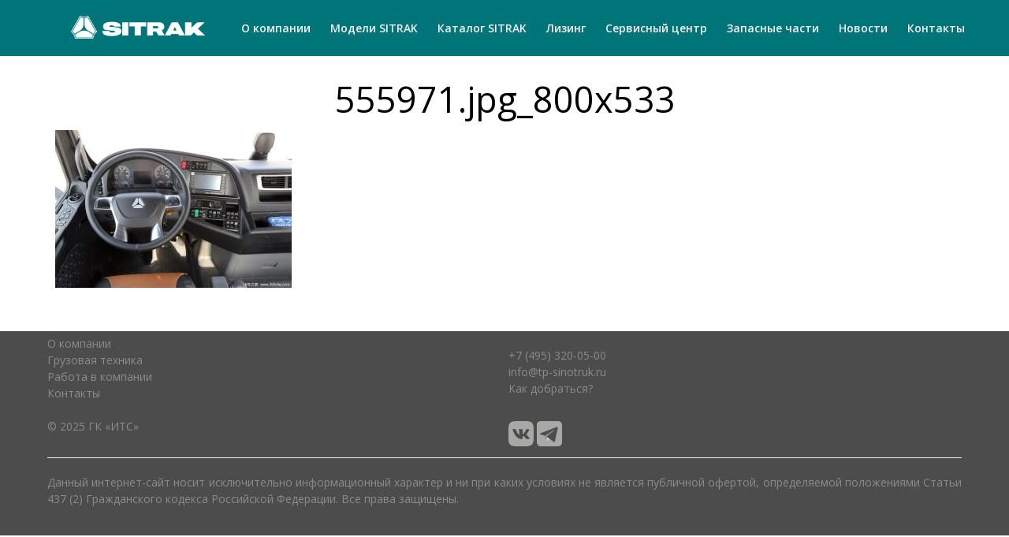

--- FILE ---
content_type: text/html; charset=UTF-8
request_url: https://tp-sinotruk.ru/555971-jpg_800x533/
body_size: 38116
content:
<!DOCTYPE html>
<html dir="ltr" lang="ru-RU" prefix="og: https://ogp.me/ns#">
<head>
<meta name="yandex-verification" content="f5d3c2ec31aab159" />
<meta name="yandex-verification" content="bfaa5e316bd65f90" />

<!-- Yandex.Metrika counter -->
<script type="text/javascript" >
   (function(m,e,t,r,i,k,a){m[i]=m[i]||function(){(m[i].a=m[i].a||[]).push(arguments)};
   m[i].l=1*new Date();k=e.createElement(t),a=e.getElementsByTagName(t)[0],k.async=1,k.src=r,a.parentNode.insertBefore(k,a)})
   (window, document, "script", "https://mc.yandex.ru/metrika/tag.js", "ym");

   ym(88411632, "init", {
        clickmap:true,
        trackLinks:true,
        accurateTrackBounce:true,
        webvisor:true
   });
</script>
<noscript><div><img src="https://mc.yandex.ru/watch/88411632" style="position:absolute; left:-9999px;" alt="" /></div></noscript>
<!-- /Yandex.Metrika counter -->
<script type="text/javascript">
var __cs = __cs || [];
__cs.push(["setCsAccount", "qybocQ1ASfi15CTFgMoWhrF_N9pfd0PP"]);
</script>
<script type="text/javascript" async src="https://app.uiscom.ru/static/cs.min.js?k=nsNs3WMgFwmd5GtySumoEZtHfLge7ATz"></script>

<meta charset="UTF-8">
<meta name="viewport" content="width=device-width, initial-scale=1">
<link rel="icon" href="/favicon.ico" type="image/x-icon">
<link rel="shortcut icon" href="/favicon.ico" type="image/x-icon">
<link rel="profile" href="http://gmpg.org/xfn/11">
<link rel="pingback" href="https://tp-sinotruk.ru/xmlrpc.php">

<title>555971.jpg_800x533 | ГК «ИТС»</title>
	<style>img:is([sizes="auto" i], [sizes^="auto," i]) { contain-intrinsic-size: 3000px 1500px }</style>
	
		<!-- All in One SEO 4.5.8 - aioseo.com -->
		<meta name="robots" content="noindex, max-snippet:-1, max-image-preview:large, max-video-preview:-1" />
		<link rel="canonical" href="https://tp-sinotruk.ru/555971-jpg_800x533/" />
		<meta name="generator" content="All in One SEO (AIOSEO) 4.5.8" />
		<meta property="og:locale" content="ru_RU" />
		<meta property="og:site_name" content="ГК «ИТС» | Официальный дилер SITRAK в России" />
		<meta property="og:type" content="article" />
		<meta property="og:title" content="555971.jpg_800x533 | ГК «ИТС»" />
		<meta property="og:url" content="https://tp-sinotruk.ru/555971-jpg_800x533/" />
		<meta property="article:published_time" content="2022-04-28T13:33:42+00:00" />
		<meta property="article:modified_time" content="2022-04-28T13:33:42+00:00" />
		<meta name="twitter:card" content="summary_large_image" />
		<meta name="twitter:title" content="555971.jpg_800x533 | ГК «ИТС»" />
		<script type="application/ld+json" class="aioseo-schema">
			{"@context":"https:\/\/schema.org","@graph":[{"@type":"BreadcrumbList","@id":"https:\/\/tp-sinotruk.ru\/555971-jpg_800x533\/#breadcrumblist","itemListElement":[{"@type":"ListItem","@id":"https:\/\/tp-sinotruk.ru\/#listItem","position":1,"name":"\u0413\u043b\u0430\u0432\u043d\u0430\u044f \u0441\u0442\u0440\u0430\u043d\u0438\u0446\u0430","item":"https:\/\/tp-sinotruk.ru\/","nextItem":"https:\/\/tp-sinotruk.ru\/555971-jpg_800x533\/#listItem"},{"@type":"ListItem","@id":"https:\/\/tp-sinotruk.ru\/555971-jpg_800x533\/#listItem","position":2,"name":"555971.jpg_800x533","previousItem":"https:\/\/tp-sinotruk.ru\/#listItem"}]},{"@type":"ItemPage","@id":"https:\/\/tp-sinotruk.ru\/555971-jpg_800x533\/#itempage","url":"https:\/\/tp-sinotruk.ru\/555971-jpg_800x533\/","name":"555971.jpg_800x533 | \u0413\u041a \u00ab\u0418\u0422\u0421\u00bb","inLanguage":"ru-RU","isPartOf":{"@id":"https:\/\/tp-sinotruk.ru\/#website"},"breadcrumb":{"@id":"https:\/\/tp-sinotruk.ru\/555971-jpg_800x533\/#breadcrumblist"},"author":{"@id":"https:\/\/tp-sinotruk.ru\/author\/admin\/#author"},"creator":{"@id":"https:\/\/tp-sinotruk.ru\/author\/admin\/#author"},"datePublished":"2022-04-28T16:33:42+03:00","dateModified":"2022-04-28T16:33:42+03:00"},{"@type":"Organization","@id":"https:\/\/tp-sinotruk.ru\/#organization","name":"\u041e\u041e\u041e \"\u0422\u0440\u0430\u043a \u041f\u0430\u0440\u0442\u0441\"","url":"https:\/\/tp-sinotruk.ru\/","logo":{"@type":"ImageObject","url":"https:\/\/tp-sinotruk.ru\/wp-content\/uploads\/2023\/02\/112\u0445112-Sitrak.png","@id":"https:\/\/tp-sinotruk.ru\/555971-jpg_800x533\/#organizationLogo","width":112,"height":112,"caption":"\u0413\u041a \u00ab\u0418\u0422\u0421\u00bb, \u043e\u0444\u0438\u0446\u0438\u0430\u043b\u044c\u043d\u044b\u0439 \u0434\u0438\u043b\u0435\u0440 Sitrak \u0432 \u041c\u043e\u0441\u043a\u0432\u0435 \u0438 \u041c\u041e"},"image":{"@id":"https:\/\/tp-sinotruk.ru\/#organizationLogo"},"contactPoint":{"@type":"ContactPoint","telephone":"+74953200500","contactType":"Sales"}},{"@type":"Person","@id":"https:\/\/tp-sinotruk.ru\/author\/admin\/#author","url":"https:\/\/tp-sinotruk.ru\/author\/admin\/","name":"admin","image":{"@type":"ImageObject","@id":"https:\/\/tp-sinotruk.ru\/555971-jpg_800x533\/#authorImage","url":"https:\/\/secure.gravatar.com\/avatar\/070d3131ad7bf151f680bc0aaa44c6d0?s=96&d=mm&r=g","width":96,"height":96,"caption":"admin"}},{"@type":"WebSite","@id":"https:\/\/tp-sinotruk.ru\/#website","url":"https:\/\/tp-sinotruk.ru\/","name":"\u0422\u0435\u0445\u043d\u0438\u043a\u0430 SITRAK \u0432 \u043d\u0430\u043b\u0438\u0447\u0438\u0438 \u0438 \u043d\u0430 \u0437\u0430\u043a\u0430\u0437 | \u041e\u0444\u0438\u0446\u0438\u0430\u043b\u044c\u043d\u044b\u0439 \u0434\u0438\u043b\u0435\u0440 Sitrak (\u0421\u0438\u0442\u0440\u0430\u043a) \u0432 \u041c\u043e\u0441\u043a\u0432\u0435 \u0438 \u041c\u041e","description":"\u041e\u0444\u0438\u0446\u0438\u0430\u043b\u044c\u043d\u044b\u0439 \u0434\u0438\u043b\u0435\u0440 SITRAK \u0432 \u0420\u043e\u0441\u0441\u0438\u0438","inLanguage":"ru-RU","publisher":{"@id":"https:\/\/tp-sinotruk.ru\/#organization"}}]}
		</script>
		<!-- All in One SEO -->

<link rel='dns-prefetch' href='//fonts.googleapis.com' />
<link rel="alternate" type="application/rss+xml" title="ГК «ИТС» &raquo; Лента" href="https://tp-sinotruk.ru/feed/" />
<link rel="alternate" type="application/rss+xml" title="ГК «ИТС» &raquo; Лента комментариев" href="https://tp-sinotruk.ru/comments/feed/" />
<script type="text/javascript">
/* <![CDATA[ */
window._wpemojiSettings = {"baseUrl":"https:\/\/s.w.org\/images\/core\/emoji\/15.0.3\/72x72\/","ext":".png","svgUrl":"https:\/\/s.w.org\/images\/core\/emoji\/15.0.3\/svg\/","svgExt":".svg","source":{"concatemoji":"https:\/\/tp-sinotruk.ru\/wp-includes\/js\/wp-emoji-release.min.js?ver=6.7.4"}};
/*! This file is auto-generated */
!function(i,n){var o,s,e;function c(e){try{var t={supportTests:e,timestamp:(new Date).valueOf()};sessionStorage.setItem(o,JSON.stringify(t))}catch(e){}}function p(e,t,n){e.clearRect(0,0,e.canvas.width,e.canvas.height),e.fillText(t,0,0);var t=new Uint32Array(e.getImageData(0,0,e.canvas.width,e.canvas.height).data),r=(e.clearRect(0,0,e.canvas.width,e.canvas.height),e.fillText(n,0,0),new Uint32Array(e.getImageData(0,0,e.canvas.width,e.canvas.height).data));return t.every(function(e,t){return e===r[t]})}function u(e,t,n){switch(t){case"flag":return n(e,"\ud83c\udff3\ufe0f\u200d\u26a7\ufe0f","\ud83c\udff3\ufe0f\u200b\u26a7\ufe0f")?!1:!n(e,"\ud83c\uddfa\ud83c\uddf3","\ud83c\uddfa\u200b\ud83c\uddf3")&&!n(e,"\ud83c\udff4\udb40\udc67\udb40\udc62\udb40\udc65\udb40\udc6e\udb40\udc67\udb40\udc7f","\ud83c\udff4\u200b\udb40\udc67\u200b\udb40\udc62\u200b\udb40\udc65\u200b\udb40\udc6e\u200b\udb40\udc67\u200b\udb40\udc7f");case"emoji":return!n(e,"\ud83d\udc26\u200d\u2b1b","\ud83d\udc26\u200b\u2b1b")}return!1}function f(e,t,n){var r="undefined"!=typeof WorkerGlobalScope&&self instanceof WorkerGlobalScope?new OffscreenCanvas(300,150):i.createElement("canvas"),a=r.getContext("2d",{willReadFrequently:!0}),o=(a.textBaseline="top",a.font="600 32px Arial",{});return e.forEach(function(e){o[e]=t(a,e,n)}),o}function t(e){var t=i.createElement("script");t.src=e,t.defer=!0,i.head.appendChild(t)}"undefined"!=typeof Promise&&(o="wpEmojiSettingsSupports",s=["flag","emoji"],n.supports={everything:!0,everythingExceptFlag:!0},e=new Promise(function(e){i.addEventListener("DOMContentLoaded",e,{once:!0})}),new Promise(function(t){var n=function(){try{var e=JSON.parse(sessionStorage.getItem(o));if("object"==typeof e&&"number"==typeof e.timestamp&&(new Date).valueOf()<e.timestamp+604800&&"object"==typeof e.supportTests)return e.supportTests}catch(e){}return null}();if(!n){if("undefined"!=typeof Worker&&"undefined"!=typeof OffscreenCanvas&&"undefined"!=typeof URL&&URL.createObjectURL&&"undefined"!=typeof Blob)try{var e="postMessage("+f.toString()+"("+[JSON.stringify(s),u.toString(),p.toString()].join(",")+"));",r=new Blob([e],{type:"text/javascript"}),a=new Worker(URL.createObjectURL(r),{name:"wpTestEmojiSupports"});return void(a.onmessage=function(e){c(n=e.data),a.terminate(),t(n)})}catch(e){}c(n=f(s,u,p))}t(n)}).then(function(e){for(var t in e)n.supports[t]=e[t],n.supports.everything=n.supports.everything&&n.supports[t],"flag"!==t&&(n.supports.everythingExceptFlag=n.supports.everythingExceptFlag&&n.supports[t]);n.supports.everythingExceptFlag=n.supports.everythingExceptFlag&&!n.supports.flag,n.DOMReady=!1,n.readyCallback=function(){n.DOMReady=!0}}).then(function(){return e}).then(function(){var e;n.supports.everything||(n.readyCallback(),(e=n.source||{}).concatemoji?t(e.concatemoji):e.wpemoji&&e.twemoji&&(t(e.twemoji),t(e.wpemoji)))}))}((window,document),window._wpemojiSettings);
/* ]]> */
</script>
<link rel='stylesheet' id='oblique-bootstrap-css' href='https://tp-sinotruk.ru/wp-content/themes/oblique/bootstrap/css/bootstrap.min.css?ver=1' type='text/css' media='all' />
<style id='wp-emoji-styles-inline-css' type='text/css'>

	img.wp-smiley, img.emoji {
		display: inline !important;
		border: none !important;
		box-shadow: none !important;
		height: 1em !important;
		width: 1em !important;
		margin: 0 0.07em !important;
		vertical-align: -0.1em !important;
		background: none !important;
		padding: 0 !important;
	}
</style>
<link rel='stylesheet' id='wp-block-library-css' href='https://tp-sinotruk.ru/wp-includes/css/dist/block-library/style.min.css?ver=6.7.4' type='text/css' media='all' />
<style id='ic-epc-image-gallery-style-inline-css' type='text/css'>
/*!
 * 
 * https://impleCode.com
 *
 * Copyright 2021 impleCode
 * Free to use under the GPLv3 license.
 * http://www.gnu.org/licenses/gpl-3.0.html
 *
 * Contributing author: Norbert Dreszer
 *
 * NOTE: DO NOT EDIT THIS FILE. FOR YOUR OWN CSS GO TO WordPress > Appearance > Additional CSS and copy the CSS that you want to modify there.
 */

.wp-block-ic-epc-image-gallery {
    display: table;
}

.wp-block-ic-epc-image-gallery.alignfull, .wp-block-ic-epc-image-gallery.alignwide {
    display: block;
}
</style>
<link rel='stylesheet' id='wp-components-css' href='https://tp-sinotruk.ru/wp-includes/css/dist/components/style.min.css?ver=6.7.4' type='text/css' media='all' />
<link rel='stylesheet' id='wp-preferences-css' href='https://tp-sinotruk.ru/wp-includes/css/dist/preferences/style.min.css?ver=6.7.4' type='text/css' media='all' />
<link rel='stylesheet' id='wp-block-editor-css' href='https://tp-sinotruk.ru/wp-includes/css/dist/block-editor/style.min.css?ver=6.7.4' type='text/css' media='all' />
<link rel='stylesheet' id='wp-reusable-blocks-css' href='https://tp-sinotruk.ru/wp-includes/css/dist/reusable-blocks/style.min.css?ver=6.7.4' type='text/css' media='all' />
<link rel='stylesheet' id='wp-patterns-css' href='https://tp-sinotruk.ru/wp-includes/css/dist/patterns/style.min.css?ver=6.7.4' type='text/css' media='all' />
<link rel='stylesheet' id='wp-editor-css' href='https://tp-sinotruk.ru/wp-includes/css/dist/editor/style.min.css?ver=6.7.4' type='text/css' media='all' />
<link rel='stylesheet' id='block-robo-gallery-style-css-css' href='https://tp-sinotruk.ru/wp-content/plugins/robo-gallery/includes/extensions/block/dist/blocks.style.build.css?ver=3.2.12' type='text/css' media='all' />
<link rel='stylesheet' id='ic_blocks-css' href='https://tp-sinotruk.ru/wp-content/plugins/post-type-x/core/includes/blocks/ic-blocks.min.css?timestamp=1707306769&#038;ver=6.7.4' type='text/css' media='all' />
<style id='classic-theme-styles-inline-css' type='text/css'>
/*! This file is auto-generated */
.wp-block-button__link{color:#fff;background-color:#32373c;border-radius:9999px;box-shadow:none;text-decoration:none;padding:calc(.667em + 2px) calc(1.333em + 2px);font-size:1.125em}.wp-block-file__button{background:#32373c;color:#fff;text-decoration:none}
</style>
<style id='global-styles-inline-css' type='text/css'>
:root{--wp--preset--aspect-ratio--square: 1;--wp--preset--aspect-ratio--4-3: 4/3;--wp--preset--aspect-ratio--3-4: 3/4;--wp--preset--aspect-ratio--3-2: 3/2;--wp--preset--aspect-ratio--2-3: 2/3;--wp--preset--aspect-ratio--16-9: 16/9;--wp--preset--aspect-ratio--9-16: 9/16;--wp--preset--color--black: #000000;--wp--preset--color--cyan-bluish-gray: #abb8c3;--wp--preset--color--white: #ffffff;--wp--preset--color--pale-pink: #f78da7;--wp--preset--color--vivid-red: #cf2e2e;--wp--preset--color--luminous-vivid-orange: #ff6900;--wp--preset--color--luminous-vivid-amber: #fcb900;--wp--preset--color--light-green-cyan: #7bdcb5;--wp--preset--color--vivid-green-cyan: #00d084;--wp--preset--color--pale-cyan-blue: #8ed1fc;--wp--preset--color--vivid-cyan-blue: #0693e3;--wp--preset--color--vivid-purple: #9b51e0;--wp--preset--gradient--vivid-cyan-blue-to-vivid-purple: linear-gradient(135deg,rgba(6,147,227,1) 0%,rgb(155,81,224) 100%);--wp--preset--gradient--light-green-cyan-to-vivid-green-cyan: linear-gradient(135deg,rgb(122,220,180) 0%,rgb(0,208,130) 100%);--wp--preset--gradient--luminous-vivid-amber-to-luminous-vivid-orange: linear-gradient(135deg,rgba(252,185,0,1) 0%,rgba(255,105,0,1) 100%);--wp--preset--gradient--luminous-vivid-orange-to-vivid-red: linear-gradient(135deg,rgba(255,105,0,1) 0%,rgb(207,46,46) 100%);--wp--preset--gradient--very-light-gray-to-cyan-bluish-gray: linear-gradient(135deg,rgb(238,238,238) 0%,rgb(169,184,195) 100%);--wp--preset--gradient--cool-to-warm-spectrum: linear-gradient(135deg,rgb(74,234,220) 0%,rgb(151,120,209) 20%,rgb(207,42,186) 40%,rgb(238,44,130) 60%,rgb(251,105,98) 80%,rgb(254,248,76) 100%);--wp--preset--gradient--blush-light-purple: linear-gradient(135deg,rgb(255,206,236) 0%,rgb(152,150,240) 100%);--wp--preset--gradient--blush-bordeaux: linear-gradient(135deg,rgb(254,205,165) 0%,rgb(254,45,45) 50%,rgb(107,0,62) 100%);--wp--preset--gradient--luminous-dusk: linear-gradient(135deg,rgb(255,203,112) 0%,rgb(199,81,192) 50%,rgb(65,88,208) 100%);--wp--preset--gradient--pale-ocean: linear-gradient(135deg,rgb(255,245,203) 0%,rgb(182,227,212) 50%,rgb(51,167,181) 100%);--wp--preset--gradient--electric-grass: linear-gradient(135deg,rgb(202,248,128) 0%,rgb(113,206,126) 100%);--wp--preset--gradient--midnight: linear-gradient(135deg,rgb(2,3,129) 0%,rgb(40,116,252) 100%);--wp--preset--font-size--small: 13px;--wp--preset--font-size--medium: 20px;--wp--preset--font-size--large: 36px;--wp--preset--font-size--x-large: 42px;--wp--preset--spacing--20: 0.44rem;--wp--preset--spacing--30: 0.67rem;--wp--preset--spacing--40: 1rem;--wp--preset--spacing--50: 1.5rem;--wp--preset--spacing--60: 2.25rem;--wp--preset--spacing--70: 3.38rem;--wp--preset--spacing--80: 5.06rem;--wp--preset--shadow--natural: 6px 6px 9px rgba(0, 0, 0, 0.2);--wp--preset--shadow--deep: 12px 12px 50px rgba(0, 0, 0, 0.4);--wp--preset--shadow--sharp: 6px 6px 0px rgba(0, 0, 0, 0.2);--wp--preset--shadow--outlined: 6px 6px 0px -3px rgba(255, 255, 255, 1), 6px 6px rgba(0, 0, 0, 1);--wp--preset--shadow--crisp: 6px 6px 0px rgba(0, 0, 0, 1);}:where(.is-layout-flex){gap: 0.5em;}:where(.is-layout-grid){gap: 0.5em;}body .is-layout-flex{display: flex;}.is-layout-flex{flex-wrap: wrap;align-items: center;}.is-layout-flex > :is(*, div){margin: 0;}body .is-layout-grid{display: grid;}.is-layout-grid > :is(*, div){margin: 0;}:where(.wp-block-columns.is-layout-flex){gap: 2em;}:where(.wp-block-columns.is-layout-grid){gap: 2em;}:where(.wp-block-post-template.is-layout-flex){gap: 1.25em;}:where(.wp-block-post-template.is-layout-grid){gap: 1.25em;}.has-black-color{color: var(--wp--preset--color--black) !important;}.has-cyan-bluish-gray-color{color: var(--wp--preset--color--cyan-bluish-gray) !important;}.has-white-color{color: var(--wp--preset--color--white) !important;}.has-pale-pink-color{color: var(--wp--preset--color--pale-pink) !important;}.has-vivid-red-color{color: var(--wp--preset--color--vivid-red) !important;}.has-luminous-vivid-orange-color{color: var(--wp--preset--color--luminous-vivid-orange) !important;}.has-luminous-vivid-amber-color{color: var(--wp--preset--color--luminous-vivid-amber) !important;}.has-light-green-cyan-color{color: var(--wp--preset--color--light-green-cyan) !important;}.has-vivid-green-cyan-color{color: var(--wp--preset--color--vivid-green-cyan) !important;}.has-pale-cyan-blue-color{color: var(--wp--preset--color--pale-cyan-blue) !important;}.has-vivid-cyan-blue-color{color: var(--wp--preset--color--vivid-cyan-blue) !important;}.has-vivid-purple-color{color: var(--wp--preset--color--vivid-purple) !important;}.has-black-background-color{background-color: var(--wp--preset--color--black) !important;}.has-cyan-bluish-gray-background-color{background-color: var(--wp--preset--color--cyan-bluish-gray) !important;}.has-white-background-color{background-color: var(--wp--preset--color--white) !important;}.has-pale-pink-background-color{background-color: var(--wp--preset--color--pale-pink) !important;}.has-vivid-red-background-color{background-color: var(--wp--preset--color--vivid-red) !important;}.has-luminous-vivid-orange-background-color{background-color: var(--wp--preset--color--luminous-vivid-orange) !important;}.has-luminous-vivid-amber-background-color{background-color: var(--wp--preset--color--luminous-vivid-amber) !important;}.has-light-green-cyan-background-color{background-color: var(--wp--preset--color--light-green-cyan) !important;}.has-vivid-green-cyan-background-color{background-color: var(--wp--preset--color--vivid-green-cyan) !important;}.has-pale-cyan-blue-background-color{background-color: var(--wp--preset--color--pale-cyan-blue) !important;}.has-vivid-cyan-blue-background-color{background-color: var(--wp--preset--color--vivid-cyan-blue) !important;}.has-vivid-purple-background-color{background-color: var(--wp--preset--color--vivid-purple) !important;}.has-black-border-color{border-color: var(--wp--preset--color--black) !important;}.has-cyan-bluish-gray-border-color{border-color: var(--wp--preset--color--cyan-bluish-gray) !important;}.has-white-border-color{border-color: var(--wp--preset--color--white) !important;}.has-pale-pink-border-color{border-color: var(--wp--preset--color--pale-pink) !important;}.has-vivid-red-border-color{border-color: var(--wp--preset--color--vivid-red) !important;}.has-luminous-vivid-orange-border-color{border-color: var(--wp--preset--color--luminous-vivid-orange) !important;}.has-luminous-vivid-amber-border-color{border-color: var(--wp--preset--color--luminous-vivid-amber) !important;}.has-light-green-cyan-border-color{border-color: var(--wp--preset--color--light-green-cyan) !important;}.has-vivid-green-cyan-border-color{border-color: var(--wp--preset--color--vivid-green-cyan) !important;}.has-pale-cyan-blue-border-color{border-color: var(--wp--preset--color--pale-cyan-blue) !important;}.has-vivid-cyan-blue-border-color{border-color: var(--wp--preset--color--vivid-cyan-blue) !important;}.has-vivid-purple-border-color{border-color: var(--wp--preset--color--vivid-purple) !important;}.has-vivid-cyan-blue-to-vivid-purple-gradient-background{background: var(--wp--preset--gradient--vivid-cyan-blue-to-vivid-purple) !important;}.has-light-green-cyan-to-vivid-green-cyan-gradient-background{background: var(--wp--preset--gradient--light-green-cyan-to-vivid-green-cyan) !important;}.has-luminous-vivid-amber-to-luminous-vivid-orange-gradient-background{background: var(--wp--preset--gradient--luminous-vivid-amber-to-luminous-vivid-orange) !important;}.has-luminous-vivid-orange-to-vivid-red-gradient-background{background: var(--wp--preset--gradient--luminous-vivid-orange-to-vivid-red) !important;}.has-very-light-gray-to-cyan-bluish-gray-gradient-background{background: var(--wp--preset--gradient--very-light-gray-to-cyan-bluish-gray) !important;}.has-cool-to-warm-spectrum-gradient-background{background: var(--wp--preset--gradient--cool-to-warm-spectrum) !important;}.has-blush-light-purple-gradient-background{background: var(--wp--preset--gradient--blush-light-purple) !important;}.has-blush-bordeaux-gradient-background{background: var(--wp--preset--gradient--blush-bordeaux) !important;}.has-luminous-dusk-gradient-background{background: var(--wp--preset--gradient--luminous-dusk) !important;}.has-pale-ocean-gradient-background{background: var(--wp--preset--gradient--pale-ocean) !important;}.has-electric-grass-gradient-background{background: var(--wp--preset--gradient--electric-grass) !important;}.has-midnight-gradient-background{background: var(--wp--preset--gradient--midnight) !important;}.has-small-font-size{font-size: var(--wp--preset--font-size--small) !important;}.has-medium-font-size{font-size: var(--wp--preset--font-size--medium) !important;}.has-large-font-size{font-size: var(--wp--preset--font-size--large) !important;}.has-x-large-font-size{font-size: var(--wp--preset--font-size--x-large) !important;}
:where(.wp-block-post-template.is-layout-flex){gap: 1.25em;}:where(.wp-block-post-template.is-layout-grid){gap: 1.25em;}
:where(.wp-block-columns.is-layout-flex){gap: 2em;}:where(.wp-block-columns.is-layout-grid){gap: 2em;}
:root :where(.wp-block-pullquote){font-size: 1.5em;line-height: 1.6;}
</style>
<link rel='stylesheet' id='sp-news-public-css' href='https://tp-sinotruk.ru/wp-content/plugins/sp-news-and-widget/assets/css/wpnw-public.css?ver=4.6.3' type='text/css' media='all' />
<link rel='stylesheet' id='oblique-body-fonts-css' href='//fonts.googleapis.com/css?family=Open+Sans%3A400italic%2C600italic%2C400%2C600&#038;ver=6.7.4' type='text/css' media='all' />
<link rel='stylesheet' id='oblique-headings-fonts-css' href='//fonts.googleapis.com/css?family=Open+Sans%3A100italic%2C60italic%2C400%2C100&#038;ver=6.7.4' type='text/css' media='all' />
<link rel='stylesheet' id='oblique-style-css' href='https://tp-sinotruk.ru/wp-content/themes/oblique/style.css?ver=6.7.4' type='text/css' media='all' />
<style id='oblique-style-inline-css' type='text/css'>
h1, h2, h3, h4, h5, h6 { font-family:'Open Sans', sans-serif;}
.site-title { font-size:40px; }
.site-description { font-size:25px; }
.main-navigation li { font-size:16px; }
h1 { font-size:35px; }
h2 { font-size:25px; }
h4 { font-size:17px; }
h5 { font-size:14px; }
body { font-size:14px; }
.site-branding { padding:1px 0; }
@media only screen and (max-width: 1024px) { .site-branding { padding:1px 0; } }
.entry-meta a:hover, .entry-title a:hover, .social-navigation li a:hover, a { color:#007579}
.read-more, .nav-previous:hover, .nav-next:hover, button, .button, input[type="button"], input[type="reset"], input[type="submit"] { background-color:#007579}
.entry-thumb:after { background-color:rgba(0,117,121,0.4);}
.svg-block { fill:#ffffff;}
.footer-svg.svg-block { fill:#4c4c4c;}
.site-footer { background-color:#4c4c4c;}
body { color:#757575}
.site-title a, .site-title a:hover { color:#ffffff}
.site-description { color:#ffffff}
.entry-title, .entry-title a { color:#000000}
.entry-meta, .entry-meta a, .entry-footer, .entry-footer a { color:#ffffff}
.widget-area { background-color:#007579}
.widget-area, .widget-area a { color:#f2f2f2}
.social-navigation li a { color:#eaeaea}
.sidebar-toggle, .comment-form, .comment-respond .comment-reply-title { color:#ededed}

</style>
<link rel='stylesheet' id='oblique-font-awesome-css' href='https://tp-sinotruk.ru/wp-content/themes/oblique/fonts/font-awesome.min.css?ver=6.7.4' type='text/css' media='all' />
<!--n2css--><script type="text/javascript" src="https://tp-sinotruk.ru/wp-content/themes/oblique/js/vendor/imagesloaded.pkgd.min.js?ver=1" id="oblique-imagesloaded-js"></script>
<script type="text/javascript" src="https://tp-sinotruk.ru/wp-includes/js/jquery/jquery.min.js?ver=3.7.1" id="jquery-core-js"></script>
<script type="text/javascript" src="https://tp-sinotruk.ru/wp-includes/js/jquery/jquery-migrate.min.js?ver=3.4.1" id="jquery-migrate-js"></script>
<script type="text/javascript" src="https://tp-sinotruk.ru/wp-content/themes/oblique/js/scripts.js?ver=1" id="oblique-scripts-js"></script>
<script type="text/javascript" src="https://tp-sinotruk.ru/wp-includes/js/imagesloaded.min.js?ver=5.0.0" id="imagesloaded-js"></script>
<script type="text/javascript" src="https://tp-sinotruk.ru/wp-includes/js/masonry.min.js?ver=4.2.2" id="masonry-js"></script>
<script type="text/javascript" src="https://tp-sinotruk.ru/wp-content/themes/oblique/js/vendor/masonry-init.js?ver=1" id="oblique-masonry-init-js"></script>
<link rel="https://api.w.org/" href="https://tp-sinotruk.ru/wp-json/" /><link rel="alternate" title="JSON" type="application/json" href="https://tp-sinotruk.ru/wp-json/wp/v2/media/1195" /><link rel="EditURI" type="application/rsd+xml" title="RSD" href="https://tp-sinotruk.ru/xmlrpc.php?rsd" />
<meta name="generator" content="WordPress 6.7.4" />
<link rel='shortlink' href='https://tp-sinotruk.ru/?p=1195' />
<link rel="alternate" title="oEmbed (JSON)" type="application/json+oembed" href="https://tp-sinotruk.ru/wp-json/oembed/1.0/embed?url=https%3A%2F%2Ftp-sinotruk.ru%2F555971-jpg_800x533%2F" />
<link rel="alternate" title="oEmbed (XML)" type="text/xml+oembed" href="https://tp-sinotruk.ru/wp-json/oembed/1.0/embed?url=https%3A%2F%2Ftp-sinotruk.ru%2F555971-jpg_800x533%2F&#038;format=xml" />
<!--[if lt IE 9]>
<script src="https://tp-sinotruk.ru/wp-content/themes/oblique/js/vendor/html5shiv.js"></script>
<![endif]-->
			<style type="text/css">
					
		</style>
		<style type="text/css" id="custom-background-css">
body.custom-background { background-color: #ffffff; }
</style>
	<link rel="icon" href="https://tp-sinotruk.ru/wp-content/uploads/2022/04/cropped-Logo-SINOTRUK-500x500-32x32.png" sizes="32x32" />
<link rel="icon" href="https://tp-sinotruk.ru/wp-content/uploads/2022/04/cropped-Logo-SINOTRUK-500x500-192x192.png" sizes="192x192" />
<link rel="apple-touch-icon" href="https://tp-sinotruk.ru/wp-content/uploads/2022/04/cropped-Logo-SINOTRUK-500x500-180x180.png" />
<meta name="msapplication-TileImage" content="https://tp-sinotruk.ru/wp-content/uploads/2022/04/cropped-Logo-SINOTRUK-500x500-270x270.png" />
		<style type="text/css" id="wp-custom-css">
			.first {
	margin-top: 0;
	height: auto;
}

.product-archive-nav li a {
	background-color: #007579;
}

.product-archive-nav li a:hover, .product-archive-nav li.active a, button.green-box:hover {
	background-color: #007579;
}
.product-archive-nav li.active a {
	background-color: #fff !important; 
	color: #007579 !important; 
	border: 1px solid #007579;
}

#product_search_form.green-box #searchsubmit {
    background-color: #007579;
}

#content .product-sort-bar input.product-search-box[type=search], .product-sort-bar input.product-search-box[type=search] {
    width: 100%;
    max-width: 700px;
}

.product-sort-bar #product_search_form .ic-search-container {
    width: 600px;
}
.product-sort-bar #product_search_form .ic-search-container {
    max-width: 100%;
}		</style>
		</head>

<body class="attachment attachment-template-default single single-attachment postid-1195 attachmentid-1195 attachment-jpeg custom-background">
<div id="page" class="hfeed site">
	<a class="skip-link screen-reader-text" href="#content">Перейти к содержимому</a>

		<div class="sidebar-toggle">
			<i class="fa fa-bars"></i>
			</div>

	<div class="top-bar container">
					</div>

	<div class="svg-container nav-svg svg-block">
		
		<svg xmlns="http://www.w3.org/2000/svg" version="1.1" viewBox="0 0 0 2">
		  <g transform="translate(0,-902.36218)"/>
		  <path d="m 898.41609,-33.21176 0.01,0 -0.005,-0.009 -0.005,0.009 z" />
		  <path d="m 898.41609,-33.21176 0.01,0 -0.005,-0.009 -0.005,0.009 z"/>
		  <path d="M 0,150 0,2 2000,0"/>
		</svg>
		</div>
	<header id="masthead" class="site-header" role="banner">
		<div class="overlay"></div>
		<div class="container">
			<div class="site-branding">
																				</div><!-- .site-branding -->
		</div>
		<div class="svg-container header-svg svg-block">
			
		<svg xmlns="http://www.w3.org/2000/svg" version="1.1" viewBox="0 0 0 0">
			<g transform="translate(0,-902.36218)"/>
			  <path d="m 898.41609,-33.21176 0.01,0 -0.005,-0.009 -0.005,0.009 z"/>
			  <path d="m 898.41609,-33.21176 0.01,0 -0.005,-0.009 -0.005,0.009 z"/>
			  <path d="m 1925,0 0,150 -1925,0"/>
		</svg>
			</div>		
	</header><!-- #masthead -->

	<div id="content" class="site-content">
		

<div id="secondary" class="widget-area" role="complementary">


<div class="div-main-logo"> <a href="https://tp-sinotruk.ru/"> <img class="main-logo" src="/wp-content/uploads/2022/07/Sitrak-logo.png"> </a> </div>
	<nav class="main-navigation">
			</nav><!-- #site-navigation -->
	<nav class="sidebar-nav"></nav>



			<aside id="nav_menu-3" class="widget widget_nav_menu"><div class="menu-%d0%b3%d0%bb%d0%b0%d0%b2%d0%bd%d0%be%d0%b5-container"><ul id="menu-%d0%b3%d0%bb%d0%b0%d0%b2%d0%bd%d0%be%d0%b5" class="menu"><li id="menu-item-5270" class="menu-item menu-item-type-post_type menu-item-object-page menu-item-home menu-item-5270"><a href="https://tp-sinotruk.ru/">Главная страница</a></li>
<li id="menu-item-441" class="menu-item menu-item-type-post_type menu-item-object-page menu-item-has-children menu-item-441"><a href="https://tp-sinotruk.ru/about/">О компании</a>
<ul class="sub-menu">
	<li id="menu-item-3391" class="menu-item menu-item-type-custom menu-item-object-custom menu-item-has-children menu-item-3391"><a>Наши проекты</a>
	<ul class="sub-menu">
		<li id="menu-item-3392" class="menu-item menu-item-type-custom menu-item-object-custom menu-item-3392"><a href="https://foton-tp.ru/">Foton</a></li>
		<li id="menu-item-3393" class="menu-item menu-item-type-custom menu-item-object-custom menu-item-3393"><a href="https://tp-dongfeng.ru/">DongFeng</a></li>
	</ul>
</li>
</ul>
</li>
<li id="menu-item-1123" class="menu-item menu-item-type-post_type menu-item-object-page menu-item-has-children menu-item-1123"><a href="https://tp-sinotruk.ru/models/">Модели SITRAK</a>
<ul class="sub-menu">
	<li id="menu-item-1226" class="menu-item menu-item-type-post_type menu-item-object-page menu-item-1226"><a href="https://tp-sinotruk.ru/man-sitrak/">Слияние MAN и SINOTRUK</a></li>
</ul>
</li>
<li id="menu-item-577" class="menu-item menu-item-type-post_type menu-item-object-page menu-item-has-children menu-item-577"><a href="https://tp-sinotruk.ru/catalog/">Каталог SITRAK</a>
<ul class="sub-menu">
	<li id="menu-item-3570" class="menu-item menu-item-type-custom menu-item-object-custom menu-item-3570"><a href="/catalog/#4x2">Седельные тягачи SITRAK 4&#215;2</a></li>
	<li id="menu-item-3571" class="menu-item menu-item-type-custom menu-item-object-custom menu-item-3571"><a href="/catalog/#6x4">Седельные тягачи SITRAK 6×2/6×4</a></li>
	<li id="menu-item-3572" class="menu-item menu-item-type-custom menu-item-object-custom menu-item-3572"><a href="/catalog/#DumpTruck">Самосвалы SITRAK</a></li>
	<li id="menu-item-3573" class="menu-item menu-item-type-custom menu-item-object-custom menu-item-3573"><a href="/catalog/#ABS">АБС SITRAK</a></li>
</ul>
</li>
<li id="menu-item-1969" class="menu-item menu-item-type-post_type menu-item-object-page menu-item-1969"><a href="https://tp-sinotruk.ru/leasing/">Лизинг</a></li>
<li id="menu-item-1418" class="menu-item menu-item-type-post_type menu-item-object-page menu-item-has-children menu-item-1418"><a href="https://tp-sinotruk.ru/service/">Сервисный центр</a>
<ul class="sub-menu">
	<li id="menu-item-1663" class="menu-item menu-item-type-post_type menu-item-object-page menu-item-1663"><a href="https://tp-sinotruk.ru/service/aftersales/">Техническое обслуживание</a></li>
	<li id="menu-item-5447" class="menu-item menu-item-type-post_type menu-item-object-page menu-item-5447"><a href="https://tp-sinotruk.ru/evacuator/">Грузовая эвакуация</a></li>
</ul>
</li>
<li id="menu-item-4603" class="menu-item menu-item-type-post_type menu-item-object-page menu-item-has-children menu-item-4603"><a href="https://tp-sinotruk.ru/katalog-zapchastej-sitrak/">Запасные части</a>
<ul class="sub-menu">
	<li id="menu-item-4605" class="menu-item menu-item-type-post_type menu-item-object-page menu-item-4605"><a href="https://tp-sinotruk.ru/parts/">Отдел продаж запасных частей</a></li>
</ul>
</li>
<li id="menu-item-1341" class="menu-item menu-item-type-post_type menu-item-object-page menu-item-1341"><a href="https://tp-sinotruk.ru/ournews/">Новости</a></li>
<li id="menu-item-413" class="menu-item menu-item-type-post_type menu-item-object-page menu-item-has-children menu-item-413"><a href="https://tp-sinotruk.ru/contacts/">Контакты</a>
<ul class="sub-menu">
	<li id="menu-item-2610" class="menu-item menu-item-type-post_type menu-item-object-page menu-item-2610"><a href="https://tp-sinotruk.ru/our_vacancies/">Наши вакансии</a></li>
</ul>
</li>
</ul></div></aside><aside id="text-3" class="widget widget_text">			<div class="textwidget"></div>
		</aside>	
</div><!-- #secondary -->
<div class="container content-wrapper">
	<div id="primary" class="content-area">
		<main id="main" class="site-main" role="main">

		
				
<div class="svg-container single-post-svg svg-block">
	
		<svg xmlns="http://www.w3.org/2000/svg" version="1.1" viewBox="0 0 0 0">
			<g transform="translate(0,-902.36218)"/>
			  <path d="m 898.41609,-33.21176 0.01,0 -0.005,-0.009 -0.005,0.009 z"/>
			  <path d="m 898.41609,-33.21176 0.01,0 -0.005,-0.009 -0.005,0.009 z"/>
			  <path d="m 1925,0 0,150 -1925,0"/>
		</svg>
	</div>
<article id="post-1195" class="post-1195 attachment type-attachment status-inherit hentry">

	<header class="entry-header">
		<h1 class="entry-title entry-title-main">555971.jpg_800x533</h1>
		<div class="entry-meta">
					</div><!-- .entry-meta -->
	</header><!-- .entry-header -->

			

	<div class="entry-content">
		<p class="attachment"><a href='https://tp-sinotruk.ru/wp-content/uploads/2022/04/555971.jpg_800x533.jpg'><img fetchpriority="high" decoding="async" width="300" height="200" src="https://tp-sinotruk.ru/wp-content/uploads/2022/04/555971.jpg_800x533-300x200.jpg" class="attachment-medium size-medium" alt="" srcset="https://tp-sinotruk.ru/wp-content/uploads/2022/04/555971.jpg_800x533-300x200.jpg 300w, https://tp-sinotruk.ru/wp-content/uploads/2022/04/555971.jpg_800x533-768x512.jpg 768w, https://tp-sinotruk.ru/wp-content/uploads/2022/04/555971.jpg_800x533-370x247.jpg 370w, https://tp-sinotruk.ru/wp-content/uploads/2022/04/555971.jpg_800x533.jpg 800w" sizes="(max-width: 300px) 100vw, 300px" /></a></p>
			</div><!-- .entry-content -->

	<footer class="entry-footer">
			</footer><!-- .entry-footer -->
</article><!-- #post-## -->
<div class="svg-container single-post-svg single-svg-bottom svg-block">
	
		<svg xmlns="http://www.w3.org/2000/svg" version="1.1" viewBox="0 0 0 3">
		  <g transform="translate(0, 0)"/>
		  <path d="m 898.41609,-33.21176 0.01,0 -0.005,-0.009 -0.005,0.009" />
		  <path d="m 0 0, 0 0, 0"/>
		  <path d="M 0 0 0"/>
		</svg>
	</div>

			
	<nav class="navigation post-navigation" aria-label="Записи">
		<h2 class="screen-reader-text">Навигация по записям</h2>
		<div class="nav-links"><div class="nav-previous"><a href="https://tp-sinotruk.ru/555971-jpg_800x533/" rel="prev">555971.jpg_800x533</a></div></div>
	</nav>
			
		
		</main><!-- #main -->
	</div><!-- #primary -->
</div>


		</div>
	</div><!-- #content -->


	<footer id="colophon" class="site-footer" role="contentinfo">
<div class="site-info container">
<div class="flex-container">
<div class="first">
<a href="/about/">О компании</a></br>
<a href="/catalog/">Грузовая техника</a></br>
<a href="/our_vacancies/">Работа в компании</a></br>
<a href="/contacts/">Контакты</a></br>
</br>
&copy; 2025 ГК «ИТС» </br>
</div>
</br>
<div class="second">
<a href="tel:+74953200500">+7 (495) 320-05-00</a></br>
<a href="mailto:info@tp-trucks.ru">info@tp-sinotruk.ru</a></br>
<a href="/contacts/#Как добраться?">Как добраться?</a></br>
</br>
</br>
<a href="https://vk.com/tp_sinotruk" target="blanc"> <img class="social-media" src="/wp-admin/images/vk-svgrepo-com.svg" alt="VK"> </a>
<a href="https://t.me/+LiCQjltCtWJmNzZi" target="blanc"> <img class="social-media" src="/wp-admin/images/telegram.svg" alt="TG"> </a> </br>
</div>
</div>
<hr>
<p align="justify"> Данный интернет-сайт носит исключительно информационный характер и ни при каких условиях не является публичной офертой, определяемой положениями Статьи 437 (2) Гражданского кодекса Российской Федерации. Все права защищены.</p>
</br>
		</div><!-- .site-info -->
	</footer><!-- #colophon -->
</div><!-- #page -->

<script type="text/javascript" src="https://tp-sinotruk.ru/wp-content/themes/oblique/js/vendor/main.js?ver=6.7.4" id="oblique-main-js"></script>
<script type="text/javascript" src="https://tp-sinotruk.ru/wp-content/themes/oblique/js/navigation.js?ver=20120206" id="oblique-navigation-js"></script>
<script type="text/javascript" src="https://tp-sinotruk.ru/wp-content/themes/oblique/js/skip-link-focus-fix.js?ver=20130115" id="oblique-skip-link-focus-fix-js"></script>
    <style>
        body.ic-disabled-body:before {
            background-image: url("/wp-includes/js/thickbox/loadingAnimation.gif");
        }
    </style>
	
</body>
</html>


--- FILE ---
content_type: text/css
request_url: https://tp-sinotruk.ru/wp-content/themes/oblique/style.css?ver=6.7.4
body_size: 51946
content:
/*
Theme Name: Oblique
Theme URI: http://themeisle.com/themes/oblique
Author: Themeisle
Author URI: http://themeisle.com/
Description: Oblique is a creative masonry theme that works great for fashion or general bloggers. Amongst the features you will find a a parallax header image, full color control with unlimited color variations, easy access to all Google Fonts, responsive design etc.
Version: 2.0.2
License: GNU General Public License v2 or later
License URI: http://www.gnu.org/licenses/gpl-2.0.html
Text Domain: oblique
Tags: custom-colors, custom-background, custom-menu, custom-header, featured-images, sticky-post, theme-options, threaded-comments, translation-ready

This theme, like WordPress, is licensed under the GPL.
Use it to make something cool, have fun, and share what you've learned with others.

Oblique is based on Underscores http://underscores.me/, (C) 2012-2015 Automattic, Inc.
*/

html {
scroll-behavior: smooth;
}

body {
	color: #50545c;
	background-color: #fff;
	font-family: "Open Sans", sans-serif;
	font-size: 15px;
	line-height: 1.55;
	word-wrap: break-word;
}

	.content-area {
}

h1,
h2,
h3,
h4,
h5,
h6 {
	color: #000;
	font-family: "Playfair Display", serif;
}
a,
a:hover {
	text-decoration: none;
}

a:focus {
	text-decoration: none;
}
a {
	color: #fff;
	-webkit-transition: color 0.3s;
	transition: color 0.3s;
	
}
a:hover {
	color: #333;
}
.bypostauthor {
	display: block;
}


/*--------------------------------------------------------------
Forms
--------------------------------------------------------------*/

button,
input,
select,
textarea {
	margin: 0; /* Addresses margins set differently in IE6/7, F3/4, S5, Chrome */
	font-size: 100%; /* Corrects font size not being inherited in all browsers */
	vertical-align: baseline; /* Improves appearance and consistency in all browsers */
}

button,
.button,
input[type="button"],
input[type="reset"],
input[type="submit"] {
	box-sizing: border-box;
	    padding: 12px 45px;
    font-size: 16px;
    border: 1px solid transparent;
    color: #fff;
    background-color: #000000;
    font-weight: 700;
    cursor: pointer;
    -webkit-transition: all 0.3s;
    transition: all 0.3s;
    -webkit-appearance: button;
    border-radius: 8px;
	-webkit-appearance: button; /* Corrects inability to style clickable 'input' types in iOS */

}
.button100,
input[type="button"],
input[type="reset"],
input[type="submit"] {
	box-sizing: border-box;
	padding: 12px;
	width: 100%;
	border: 1px solid transparent;
	color: #fff;
	background-color: #007579;
	font-weight: 700;
	cursor: pointer; /* Improves usability and consistency of cursor style between image-type 'input' and others */
	-webkit-transition: all 0.3s;
	transition: all 0.3s;

	-webkit-appearance: button; /* Corrects inability to style clickable 'input' types in iOS */
}
input[type="submit"] {
	margin-top: 5px;
}
button:hover,
.button100:hover,
input[type="button"]:hover,
input[type="reset"]:hover,
input[type="submit"]:hover {
	color: #007579;
	background-color: #fff;
	text-decoration: none;
	border: 1px solid #007579;
}
button:focus,
.button100:focus,
input[type="button"]:focus,
input[type="reset"]:focus,
input[type="submit"]:focus {
	color: #fff;
	text-decoration: none;
}
button:hover,
.button:hover,
input[type="button"]:hover,
input[type="reset"]:hover,
input[type="submit"]:hover {
	color: #007579;
	background-color: #fff;
	text-decoration: none;
	border: 1px solid #007579;
}
button:focus,
.button:focus,
input[type="button"]:focus,
input[type="reset"]:focus,
input[type="submit"]:focus {
	color: #fff;
	text-decoration: none;
}
button:active,
input[type="button"]:active,
input[type="reset"]:active,
input[type="submit"]:active {
	border-color: #aaa #bbb #bbb;
	-webkit-box-shadow: inset 0 -1px 0 rgba(200, 200, 200, 0.5), inset 0 2px 5px rgba(0, 0, 0, 0.15);
	box-shadow: inset 0 -1px 0 rgba(255, 255, 255, 0.5), inset 0 2px 5px rgba(0, 0, 0, 0.15);
}

input[type="checkbox"],
input[type="radio"] {
	padding: 0; /* Addresses excess padding in IE8/9 */
}

input[type="search"] {
	-webkit-box-sizing: content-box; /* Addresses box sizing set to border-box in S5, Chrome (include -moz to future-proof) */
	box-sizing: content-box;

	-webkit-appearance: textfield; /* Addresses appearance set to searchfield in S5, Chrome */
}

input[type="search"]::-webkit-search-decoration {
	/* Corrects inner padding displayed oddly in S5, Chrome on OSX */
	-webkit-appearance: none;
}

button::-moz-focus-inner,
input::-moz-focus-inner {
	padding: 0;
	/* Corrects inner padding and border displayed oddly in FF3/4 www.sitepen.com/blog/2008/05/14/the-devils-in-the-details-fixing-dojos-toolbar-buttons/ */
	border: 0;
}

input[type="text"],
input[type="email"],
input[type="url"],
input[type="password"],
input[type="search"],
textarea {
	width: 100%;
	border: 1px solid #ebebeb;
	border-radius: 3px;
	color: #666;
}

input[type="text"]:focus,
input[type="email"]:focus,
input[type="url"]:focus,
input[type="password"]:focus,
input[type="search"]:focus,
textarea:focus {
	color: #111;
}

input[type="text"],
input[type="email"],
input[type="url"],
input[type="password"],
input[type="search"] {
	padding: 13px;
}

textarea {
	overflow: auto; /* Removes default vertical scrollbar in IE6/7/8/9 */
	width: 100%;
	padding-left: 8px;
	vertical-align: top; /* Improves readability and alignment in all browsers */
}


/*--------------------------------------------------------------
Posts nav
--------------------------------------------------------------*/

.site-main .comment-navigation,
.site-main .posts-navigation,
.site-main .post-navigation {
	overflow: hidden;
	margin: 15px 0;
}
.site-main .comment-navigation a,
.site-main .posts-navigation a,
.site-main .post-navigation a {
	color: #fff;
}
.comment-navigation .nav-previous,
.posts-navigation .nav-previous,
.post-navigation .nav-previous {
	display: none;
	float: left;
	max-width: 50%;
	margin-left: 60px;
	padding: 15px;
	background-color: #007579;
	-webkit-transition: background-color 0.3s;
	transition: background-color 0.3s;
}
.comment-navigation .nav-next,
.posts-navigation .nav-next,
.post-navigation .nav-next {
	display: none;
	float: right;
	max-width: 50%;
	padding: 15px;
	margin-right: 60px;
	background-color: #007579;
	text-align: right;
	-webkit-transition: background-color 0.3s;
	transition: background-color 0.3s;
}

.nav-next:hover, 
.nav-previous:hover {
	color: #007579;
	background-color: #fff;
}
.blog .nav-previous {
	margin-left: 15px;
}
.blog .nav-next {
	margin-right: 15px;
}


/*--------------------------------------------------------------
# Accessibility
--------------------------------------------------------------*/

/* Text meant only for screen readers. */
.screen-reader-text {
	overflow: hidden;
	clip: rect(1px, 1px, 1px, 1px);
	position: absolute !important;
	width: 1px;
	height: 1px;
}

.screen-reader-text:hover,
.screen-reader-text:active,
.screen-reader-text:focus {
	display: block;
	clip: auto !important;
	z-index: 100000; /* Above WP toolbar. */
	top: 5px;
	left: 5px;
	width: auto;
	height: auto;
	padding: 15px 23px 14px;
	border-radius: 3px;
	color: #21759b;
	background-color: #f1f1f1;
	-webkit-box-shadow: 0 0 2px 2px rgba(0, 0, 0, 0.6);
	box-shadow: 0 0 2px 2px rgba(0, 0, 0, 0.6);
	font-size: 14px;
	font-size: 0.875rem;
	font-weight: bold;
	line-height: normal;
	text-decoration: none;
}


/*--------------------------------------------------------------
# Alignments
--------------------------------------------------------------*/

.alignleft {
	display: inline;
	float: left;
	margin-right: 1.5em;
}

.alignright {
	display: inline;
	float: right;
	margin-left: 1.5em;
}

.aligncenter {
	clear: both;
	margin-right: auto;
	margin-left: auto;
}


/*--------------------------------------------------------------
# Widgets
--------------------------------------------------------------*/

.widget-area {
	width: 100%;
	top: 0px;
	z-index: 99;
	background-color: #007579;
	-webkit-transition: all 0.8s;
	transition: all 0.8s;
	font-weight: bold;
	padding: 2px 0;
	text-align: -webkit-center;
}
.widget-area,
.widget-area a {
	color: #f9f9f9;
}
.widget-title {
	margin: 0 0 20px;
	color: inherit;
}
.widget-area a:hover {
	color: #cdcdcd;
}
.admin-bar {
	top: 32px;
}

.fa-bars {
	color: #007579;
	}

.sidebar-toggle {
	display: none;
	position: fixed;
	z-index: 101;
	top: 20px;
	left: 75px;
	color: #fff;
	
	font-size: 28px;
	line-height: 1;
	cursor: pointer;
	-webkit-transition: all 0.8s;
	transition: all 0.8s;
	margin: 0;
}
.admin-bar .sidebar-toggle {
	top: 52px;
}
.sidebar-toggled {
	left: 380px;
}

.widget {
	width: 1350px;
	margin: 20px 0;
}
.widget ul {
	padding: 0 100px;
	padding-left: 300px;
	display: flex;
	justify-content: space-between;
	list-style-type: none;
	
}

.widget ul ul {
	display: none;
	position: absolute;
    	top: 2em;
    	z-index: 99999;
    	width: 180px;
    	background: #007579;
	padding: 0;
	padding-bottom: 10px;
	padding-top: 10px;
}

.widget ul li:hover > ul {
    	display: block;
	color: #fff;
}
}
.widget .children {
	padding-left: 30px;
}
.widget li {
	display: flex;
	justify-content: center;
	position: relative;
	padding: 3px 11px;
}


.widget ul ul li {
    padding-top: 15px;
}

.widget ul ul li:nth-child(n+2)::before {
   display: block;                  
    width:100%;                    
    content: '';                     
    position: absolute;              
    border: 1px solid transparent;
    border-image: linear-gradient(to right, #00000000, #FFFAFA80, #00000000);
    border-image-slice: 1;
    top: 4px;                         
    }


.widget ul ul ul li {
    padding-top: 15px;
}

.widget ul ul ul li:first-child {
    padding-top: 2px;
}

.widget ul ul ul {
	top: 15%;
	left: 99%;
}

.widget ul ul ul li:nth-child(n+2)::before {
   display: block;                  
    width:100%;                    
    content: '';                     
    position: absolute;              
    border: 1px solid transparent;
    border-image: linear-gradient(to right, #00000000, #FFFAFA80, #00000000);
    border-image-slice: 1;
    top: 4px;                         
    }




/* Make sure select elements fit in widgets. */
.widget select {
	max-width: 100%;
}

/* Search widget. */
.widget_search .search-submit {
	display: none;
}

/* Default widgets */
.widget_recent_entries ul,
.widget_archive ul,
.widget_pages ul,
.widget_recent_comments ul,
.widget_categories ul {
	padding: 0;
	list-style: none;
}
.widget_recent_entries li::before,
.widget_archive li::before,
.widget_pages li::before,
.widget_recent_comments li::before,
.widget_categories li::before {
	font-family: Fontawesome;
	font-size: 15px;
}
.widget_recent_entries li::before {
	content: "\f040";
}
.widget_archive li::before {
	margin-right: 5px;
	content: "\f133";
}
.widget_pages li::before {
	margin-right: 5px;
	content: "\f016";
}
.widget_recent_comments li::before {
	margin-right: 5px;
	content: "\f0e5";
}
.widget_categories li::before {
	margin-right: 5px;
	content: "\f114";
}

#secondary select {
	color: #414141;
}

.news-more-link {
background-color: #007579;
}

.news-more-link:hover {
background-color: #fff;
color: #007579;
}

/*--------------------------------------------------------------
# Content
--------------------------------------------------------------*/

.container {
	width: 1400px;
	}

/*--------------------------------------------------------------
## Posts and pages
--------------------------------------------------------------*/

.sticky {
	display: block;
}

.hentry {
	margin: 0;
	padding: 10px;
	padding-top: 30px;
}

.updated:not(.published) {
	display: none;
}

.single .byline,
.group-blog .byline {
	display: inline;
}

.page-links {
	clear: both;
	margin: 0 0 1.5em;
}
.entry-title {
	margin: 0 0 15px;
}
.single .entry-header,
.page .entry-header {
	margin-bottom: 10px;
	text-align: center;
}
.page {
	background-color: #fff;
}
.entry-title a {
	color: #000;
}
.entry-title a:hover {
	color: #23b6b6;
}
.grid-layout .entry-title {
	font-size: 28px;
}
.post-meta,
.post-meta a {
	color: #fff;
}
.entry-meta,
.entry-footer {
	margin-bottom: 15px;
	font-size: 12px;
}
.entry-footer {
	clear: left;
	margin-top: 15px;
}
.entry-meta,
.entry-meta a,
.entry-footer,
.entry-footer a {
	color: #9d9d9d;
}
.entry-meta a:hover {
	color: #23b6b6;
}
.posted-on,
.author {
	margin-right: 8px;
}
.posted-on:after,
.author:after {
	margin-left: 8px;
	content: "/";
}
.read-more {
	padding: 15px 30px 30px;
	background-color: #23b6b6;
	-webkit-transition: background-color 0.3s;
	transition: background-color 0.3s;
}
.read-more:hover {
	background-color: #17191b;
}
.read-more a {
	position: relative;
	z-index: 99;
	color: #fff;
}
.single-thumb {
	margin-bottom: 30px;
	text-align: center;
}
.entry-thumb {
	position: relative;
	z-index: 9;
	text-align: center;
}
.entry-thumb:after {
	position: absolute;
	bottom: 0;
	left: 0;
	width: 100%;
	height: 0;
	background-color: rgba(35, 182, 182, 0.4);
	content: "";
	-webkit-transition: height 0.4s;
	transition: height 0.4s;
}
.entry-thumb:hover:after {
	height: 100%;
}
.thumb-link {
	position: absolute;
	z-index: 99;
	top: 40%;
	left: 45%;
	opacity: 0;
	color: #fff;
	font-size: 38px;
	-webkit-transition: all 0.4s 0.3s;
	transition: all 0.4s 0.3s;
}
.thumb-link-wrap {
	float: left;
	position: absolute;
	z-index: 99;
	top: 0;
	left: 0;
	width: 100%;
	height: 100%;
}
.entry-thumb:hover .thumb-link {
	opacity: 1;
}

.page-header {
	margin: 0;
	margin-top: -1px;
	padding: 30px;
	border: 0;
	background-color: #17191b;
}
.page-header .page-title {
	margin: 0;
	color: #fff;
	text-align: center;
}
.taxonomy-description {
	margin: 15px 0 0;
	text-align: center;
}
.archive .site-header,
.error404 .site-header {
	margin-bottom: 0;
}
.error404 .page-content {
	margin-top: 60px;
	color: #fff;
	text-align: center;
}
.archive.author {
	margin: 0;
}


/*--------------------------------------------------------------
## Asides
--------------------------------------------------------------*/

.blog .format-aside .entry-title,
.archive .format-aside .entry-title {
	display: none;
}


/*--------------------------------------------------------------
Comments
--------------------------------------------------------------*/

.comments-area {
	margin-bottom: 60px;
}
.comments-title {
	margin: 0;
	padding: 30px;
	border-bottom: 1px solid #ebebeb;
	background-color: #fff;
	font-size: 24px;
}
.comments-area ol {
	list-style: none;
}
.comments-area ol {
	padding: 0;
}
.comments-area .children {
	padding-left: 20px;
}

.comment-author .avatar {
	position: absolute;
}
.comment-author .fn,
.comment-metadata {
	margin-left: 80px;
}
.comment-metadata {
	margin-bottom: 30px;
	font-size: 12px;
}
.comment-body {
	margin-bottom: 15px;
	padding: 30px;
	border-bottom: 1px solid #ebebeb;
	background-color: #fff;
}
.reply {
	text-align: right;
}
.comment-reply-link {
	padding: 5px;
	background-color: #fff;
	font-size: 12px;
	-webkit-transition: all 0.4s;
	transition: all 0.4s;
}
a.comment-reply-link {
	text-decoration: none;
}
a.comment-reply-link:hover {
	color: #000;
	-webkit-box-shadow: 0 0 1px #505050;
	box-shadow: 0 0 1px #505050;
}
.comments-area a.url {
	text-decoration: none;
}
.comment-metadata a,
.comments-area a.url {
	color: #444;
}

.comment-respond {
	margin-top: 60px;
}
.comment-form,
.comment-respond .comment-reply-title {
	color: #fff;
}
.comment-form .form-submit {
	margin-top: 30px;
}


/*--------------------------------------------------------------
# Infinite scroll
--------------------------------------------------------------*/

/* Globally hidden elements when Infinite Scroll is supported and in use. */
.infinite-scroll .posts-navigation,
/* Older / Newer Posts Navigation (always hidden) */
.infinite-scroll.neverending .site-footer {
	/* Theme Footer (when set to scrolling) */
	display: none;
}

/* When Infinite Scroll has reached its end we need to re-display elements that were hidden (via .neverending) before. */
.infinity-end.neverending .site-footer {
	display: block;
}


/*--------------------------------------------------------------
# Media
--------------------------------------------------------------*/

.page-content .wp-smiley,
.entry-content .wp-smiley,
.comment-content .wp-smiley {
	margin-top: 0;
	margin-bottom: 0;
	padding: 0;
	border: none;
}

/* Make sure embeds and iframes fit their containers. */
embed,
iframe,
object {
	max-width: 100%;
}
img {
	max-width: 100%;
	height: auto;
}
img[class*="wp-image-"] {
	margin-top: 15px;
	margin-bottom: 15px;
}
.img-main {
	transition: 1s;
	width: 400px;
    margin: -15px 0;
	position: relative;
	z-index: 1;
}
.img-main:hover {
    	transform: scale(1.2);
}


/*--------------------------------------------------------------
## Captions
--------------------------------------------------------------*/

.wp-caption {
	overflow: hidden;
	position: relative;
	max-width: 100%;
	margin-top: 15px;
	margin-bottom: 15px;
}

.wp-caption img[class*="wp-image-"] {
	display: block;
	margin: 0 auto;
}

.wp-caption-text {
	padding: 10px;
	font-size: 13px;
	line-height: 15px;
}

.wp-caption:hover .wp-caption-text {
	bottom: -200px;
}


/*--------------------------------------------------------------
## Galleries
--------------------------------------------------------------*/

.gallery {
	margin-bottom: 30px;
}

.gallery-item {
	display: inline-block;
	position: relative;
	width: 100%;
	text-align: center;
	vertical-align: top;
}

.gallery-columns-2 .gallery-item {
	max-width: 50%;
}

.gallery-columns-3 .gallery-item {
	max-width: 33.33%;
}

.gallery-columns-4 .gallery-item {
	max-width: 25%;
}

.gallery-columns-5 .gallery-item {
	max-width: 20%;
}

.gallery-columns-6 .gallery-item {
	max-width: 16.66%;
}

.gallery-columns-7 .gallery-item {
	max-width: 14.28%;
}

.gallery-columns-8 .gallery-item {
	max-width: 12.5%;
}

.gallery-columns-9 .gallery-item {
	max-width: 11.11%;
}

.gallery-caption {
	display: block;
}


/*--------------------------------------------------------------
Social Menu
--------------------------------------------------------------*/

.social-navigation ul {
	margin: 0;
	padding: 0;
	text-align: right;
}
.social-navigation li {
	display: inline-block;
	position: relative;
	line-height: 1;
	list-style: none;
}
.menu-social-container {
	overflow: hidden;
}
.social-navigation li a {
	display: block;
	padding: 10px;
	color: #fff;
	text-decoration: none;
	-webkit-transition: all 0.3s;
	transition: all 0.3s;
}
.social-navigation li a::before {
	display: block;
	font-family: FontAwesome;
	font-size: 20px;
}
.social-navigation li a:hover {
	color: #23b6b6;
}
.social-navigation li a[href*="twitter.com"]::before {
	content: "\f099";
}
.social-navigation li a[href*="facebook.com"]::before {
	content: "\f09a";
}
.social-navigation li a[href*="plus.google.com"]::before {
	content: "\f0d5";
}
.social-navigation li a[href*="dribbble.com"]::before {
	content: "\f17d";
}
.social-navigation li a[href*="pinterest.com"]::before {
	content: "\f0d2";
}
.social-navigation li a[href*="youtube.com"]::before {
	content: "\f167";
}
.social-navigation li a[href*="flickr.com"]::before {
	content: "\f16e";
}
.social-navigation li a[href*="vimeo.com"]::before {
	content: "\f194";
}
.social-navigation li a[href*="instagram.com"]::before {
	content: "\f16d";
}
.social-navigation li a[href*="linkedin.com"]::before {
	content: "\f0e1";
}
.social-navigation li a[href*="foursquare.com"]::before {
	content: "\f180";
}
.social-navigation li a[href*="tumblr.com"]::before {
	content: "\f173";
}
.social-navigation li a[href*="github.com"]::before {
	content: "\f09b";
}


/*--------------------------------------------------------------
SVG
--------------------------------------------------------------*/

.svg-container {
	position: absolute;
	bottom: 0;
	width: 100%;
	height: 0;
}
svg {
	display: none;
	position: absolute;
	top: 0;
	left: 0;
}

.meta-svg {
	position: relative;
	top: -1px;
	width: 100%;
	height: 0;
	padding-top: 69.44444444%;
}
.header-svg {
	margin-bottom: -2px;
}
.svg-block {
	fill: #1c1c1c;
	stroke: none;
}

.footer-svg {
	position: relative;
	margin-bottom: -2px;
}
.footer-svg.svg-block {
	fill: #17191b;
}
.hentry .svg-container {
	position: relative;
	z-index: 11;
}

.hentry .post-svg {
	margin-bottom: -7.74%;
}
.hentry .post-bottom-svg {
	margin-top: -7.78%;
}
.single-post-svg {
	
	margin-bottom: -1px;
	z-index: -1;
	fill: #fff !important;
}
.single-svg-bottom {
	margin-top: -2px;
}
.svg-container.page-header-svg {
	position: relative;

	fill: #17191b;
}
.archive .svg-container.page-header-svg {
	margin-top: -1px;
}
.grid-layout .hentry:nth-of-type(2) .post-svg {
	margin-top: -7.98%;
}
.grid-layout .hentry:nth-of-type(3) .post-svg {
	margin-top: -15.98%;
}


/*--------------------------------------------------------------
Structure
--------------------------------------------------------------*/

.site-content {
	margin-top: 0px;
	margin-bottom: 0px;
	overflow: hidden;
}

.site-branding {
	display: none;
	padding-top: 1em;;
	padding-bottom: 1px;
}
.site-logo {
	width: 100%;
}
.show-title {
	margin-bottom: 15px;
}
.site-title {
	margin-top: 20px;
	font-size: 82px;
}
.site-title a {
	color: #f9f9f9;
}
.site-description {
	color: #ddd;
	font-size: 18px;
}
.overlay {
	display: none;
	position: absolute;
	z-index: -1;
	top: 0;
	width: 100%;
	height: 100%;
	opacity: 0.3;
	background-color: #000;
}
.site-footer {
	padding: 5px 0;
	background-color: #17191b;
	font-size: 14px;
}
.site-footer,
.site-footer a {
	color: #8b8b8b;
}
.flex-container {
  width: 100%;
  height: 135px;
  display: flex;
  flex-flow: row nowrap;
}

.first {
	margin-top: 15px;
	height: 110px;
	flex-grow: 5;
}

.second {
	margin-top: 15px;
  	height: 110px;
  	flex-grow: 5;
}
.grid-layout .hentry {
	width: 350px;
	margin: 15px;
	padding: 0;
	background-color: transparent;
}

.post-inner {
	padding: 30px;
	background-color: #fff;
}
.post-inner.no-thumb {
	padding: 60px 30px 30px;
}


/*--------------------------------------------------------------
Menu
--------------------------------------------------------------*/

.main-logo{
width: 170px;
position: absolute;
left: 7%;
}

.div-main-logo {
	position: relative;
	top: 18px;
	width: 1350px;
}

.slicknav_btn {
	display: none;
}
.slicknav_menu  .slicknav_menutxt {
	display: block;
	float: left;
	line-height: 1.188em;
}
.slicknav_menu .slicknav_icon {
	float: left;
	margin: 0.188em 0 0 0.438em;
}
.slicknav_menu .slicknav_no-text {
	margin: 0;
}
.slicknav_menu .slicknav_icon-bar {
	display: block;
	width: 1.125em;
	height: 0.125em;
	border-radius: 1px;
	-webkit-box-shadow: 0 1px 0 rgba(0, 0, 0, 0.25);
	box-shadow: 0 1px 0 rgba(0, 0, 0, 0.25);
}
.slicknav_btn .slicknav_icon-bar + .slicknav_icon-bar {
	margin-top: 0.188em;
}
.slicknav_nav {
	display: block !important;
	clear: both;
}
.slicknav_nav ul,
.slicknav_nav li {
	display: block;
}
.slicknav_nav li {
	display: block;
	padding: 5px;
	border-bottom: 1px solid #222;
	text-transform: uppercase;
}
.slicknav_nav li ul li {
	text-transform: none;
}
.slicknav_nav li ul li:last-of-type {
	border-bottom: 0;
}
.slicknav_nav .slicknav_arrow {
	margin: 0 0 0 8px;
}
.slicknav_nav .slicknav_item {
	cursor: pointer;
}
.slicknav_nav .slicknav_row {
	display: block;
}
.slicknav_nav a {
	display: block;
}
.slicknav_nav .slicknav_item a,
.slicknav_nav .slicknav_parent-link a {
	display: inline;
}
.slicknav_brand {
	float: left;
}
.slicknav_menu:before,
.slicknav_menu:after {
	display: table;
	content: " ";
}
.slicknav_menu:after {
	clear: both;
}

/* IE6/7 support */
.slicknav_menu {
	*zoom: 1;
}
.slicknav_menu {
	-webkit-box-sizing: border-box;
	box-sizing: border-box;
	font-size: 16px;
}
.slicknav_menu * {
	-webkit-box-sizing: border-box;
	box-sizing: border-box;
}
.slicknav_nav li a {
	-webkit-transition: all 0.4s;
	transition: all 0.4s;
}
.slicknav_nav li:hover a {
	margin-left: 10px;
}
.slicknav_nav {
	margin: 0;
	padding: 0;
	color: #fff;
	font-size: 0.875em;
}
.slicknav_nav,
.slicknav_nav ul {
	overflow: hidden;
	list-style: none;
}
.slicknav_nav ul {
	margin: 0;
	padding: 0;
}
.slicknav_nav ul ul {
	margin-left: 10px;
}
.slicknav_nav .slicknav_row {
	margin: 0;
	padding: 5px 0;
}
.slicknav_nav a {
	margin: 0;
	padding: 5px 0;
	text-decoration: none;
}
.slicknav_nav .slicknav_item a,
.slicknav_nav .slicknav_parent-link a {
	margin: 0;
	padding: 0;
}
.slicknav_nav .slicknav_txtnode {
	margin-left: 15px;
}
.slicknav_brand {
	height: 44px;
	padding: 7px 12px;
	color: #fff;
	font-size: 18px;
	line-height: 30px;
}


/*--------------------------------------------------------------
Top bar
--------------------------------------------------------------*/

.top-bar {
	text-align: right;
}
.top-bar .header-search,
.social-navigation {
	display: inline-block;
	vertical-align: middle;
}
.header-search .search-submit {
	display: none;
}
.header-search {
	margin-left: 10px;
}
.header-search .search-field {
	padding: 5px 10px;
	border-top: 0;
	border-right: 0;
	border-bottom-color: #6f6f6f;
	border-left: 0;
	border-radius: 0;
	background-color: transparent;
	font-size: 12px;
	font-weight: 400;
}
.header-search .search-field,
.header-search .search-field:focus {
	color: #fff;
}
.oblique-only-customizer {
	display: none !important;
}
.grid-layout {
	display: none;
}


/*--------------------------------------------------------------
 +Woocommerce
 +--------------------------------------------------------------*/

article.product {
	margin: 0;
	padding: 60px;
	background-color: #fff;
}

article.product .entry-header {
	margin-bottom: 30px;
	text-align: center;
}


/*--------------------------------------------------------------
Responsive
--------------------------------------------------------------*/

.catalog-new-spec-item-head {
	border: 1px solid #ddd;
	border-right: none;
	padding: 2px 5px;
	font-weight: bold;
	width: 35%;
}

.catalog-new-spec-item-desc {
	border: 1px solid #ddd;
	padding: 2px 5px;
	width: 65%;
	margin-bottom: 0;
}

.catalog-new-spec-item-desc-ul {
	padding-left: 30px;
}

.catalog-new-spec-item:nth-child(odd) {
            background-color: #ebebeb;
        }

.catalog-new-spec {
	width: 100%;
}

.catalog-new-spec-item {
	display: flex;
	margin: 0;
}

.catalog-new-spec-item p {
	margin: 0;
}

.catalog-size {
	font-size: 15px;
}

.button-catalog-new {
	margin: 0 0 0 15px;
    text-align: center;
}

.card-submit-form-buttons {
	display: flex;
	justify-content: center;
}

.table-catalog-new {
            width: 100%;
            border-collapse: collapse;
            margin-top: 20px;
        }
.table-catalog-new th, .table-catalog-new td {
            padding: 3px 7px;
            text-align: left;
            border: 1px solid #ddd;
        }
.table-catalog-new th {
            background-color: #4c4c4c;
            color: white;
        }

.table-catalog-new tr:nth-child(odd) {
            background-color: #ebebeb;
        }

.table-catalog-new-head {
	font-weight: bold;
	width: 35%;
}


.catalog-extra-desc h2 {
	font-size: 20px;
}

.advantage-new-2 {
	border-radius: 10px;
	box-shadow: 4px 4px 8px 0px rgba(34, 60, 80, 0.2);
	-webkit-box-shadow: 4px 4px 8px 0px rgba(34, 60, 80, 0.2);
	-moz-box-shadow: 4px 4px 8px 0px rgba(34, 60, 80, 0.2);
	padding: 20px 30px !important;
}

.advantages-new-2 {
	justify-content: space-around !important;
}

.advantages-new {
	flex-direction: column !important;
	justify-content: space-between !important;
}

.catalog-desc-block {
	border: 1px solid #ddd;
	border-radius: 10px;
	padding: 10px 35px;
	-webkit-box-shadow: 0px 5px 10px 2px rgba(34, 60, 80, 0.2);
-moz-box-shadow: 0px 5px 10px 2px rgba(34, 60, 80, 0.2);
box-shadow: 0px 5px 10px 2px rgba(34, 60, 80, 0.2);
}

.buttons-catalog-card-new {
	display: flex;
	justify-content: space-evenly;
	padding-bottom: 30px;
}

.button-catalog-card-new {
	color: black;
	background-color: white;
	border: 1px solid black;
}

.button-catalog-card-new-active {
	color: white;
	background-color: #007579;
	border: 1px solid #007579;
}

.catalog-slider-and-adv {
	display: flex;
	justify-content: space-around;
}

.advantage-new {
	border-radius: 10px;
	box-shadow: 4px 4px 8px 0px rgba(34, 60, 80, 0.2);
	-webkit-box-shadow: 4px 4px 8px 0px rgba(34, 60, 80, 0.2);
	-moz-box-shadow: 4px 4px 8px 0px rgba(34, 60, 80, 0.2);
}

.calalog-desc-new {
	color: black;
}

.calalog-desc-new-p {
	padding: 20px 0;
}

.calalog-desc-new h2{
	font-weight: bold;
	font-size: 24px;
}

.card-submit-form {
	background-color: #ebebeb;
	width: 100%;
	padding: 15px;
	text-align: center;
	margin: 20px 0;
	border-radius: 10px;
}

.card-submit-form-head {
	font-weight: bold;
	margin: 0;
	padding: 5px 0 15px 0;
}

.card-submit-form-desc {
	margin: 0;
	padding: 10px 0 25px 0;
	color: black;
}

.button-catalog-filter-reset {
	margin: 0 5px;
    margin-right: 10px;
    padding: 10px 15px;
    border-radius: 7px;
    color: white;
    background-color: #7a7a7a;
    font-weight: bold;
    transition: 1s;
	text-align: center;
	border: 1px solid transparent;
	font-size: 14px;
}

.button-catalog-filter-reset:hover {
	color: #7a7a7a;
	background-color: #fff;
	text-decoration: none;
	border: 1px solid #7a7a7a;
}

.button-catalog-filter {
	margin: 0 5px;
    margin-right: 10px;
    padding: 10px 15px;
    border-radius: 7px;
    color: white;
    background-color: #007579;
    font-weight: bold;
    transition: 1s;
	text-align: center;
	border: 1px solid transparent;
	font-size: 14px;
}

.button-catalog-filter:hover {
	color: #007579;
    background-color: white;
	border: 1px solid #007579;
}

.button-catalog-filter:focus {
	color: #007579;
    background-color: white;
	border: 1px solid #007579;
}

.active-button {
	color: #007579;
    background-color: white;
	border: 1px solid #007579;
}

.button-catalog-card{
	margin: 0 5px;
    margin-right: 10px;
    padding: 10px 4px;
    border-radius: 7px;
    color: white;
    background-color: #7a7a7a;
    font-weight: bold;
    transition: 1s;
	width: 45%;
	text-align: center;
	border: 1px solid transparent;
	font-size: 14px;
}

.button-catalog-card-leasing {
	margin: 0 5px;
    margin-right: 10px;
    padding: 10px 4px;
    border-radius: 7px;
    color: white;
    background-color: #007579;
    font-weight: bold;
    transition: 1s;
	width: 46%;
	text-align: center;
	border: 1px solid transparent;
}

.button-catalog-card:hover {
	color: #7a7a7a;
    background-color: white;
	border: 1px solid #7a7a7a;
}

.button-catalog-card-leasing:hover {
	color: #007579;
	background-color: #fff;
	text-decoration: none;
	border: 1px solid #007579;
}

.buttons-card {
	display: flex;
	align-items: center;
}

.hide-block {
	display: none;
}

.about-company-2-desc {
	text-align: justify;
}

.about-company-2-img {
	padding-right: 20px;
}

.about-company-2 {
	display: flex;
}

.entry-title-main {
	font-size: 45px !important;
}

.sitrak-main-advantage-desc-block {
	padding: 80px;
}

.sitrak-main-advantage-head {
	color: white;
	padding-bottom: 25px;
	font-weight: bold;
	font-size: 40px;
}

.sitrak-main-advantage {
	width: 100%;
	min-height: 520px;
	display: flex;
	align-items: flex-start;
}

.sitrak-main-advantage-economy {
	background-image: url(/wp-content/uploads/2024/08/3.jpg);
	background-repeat: no-repeat;
	background-size: cover;
}

.sitrak-main-advantage-reliability {
	background-image: url(/wp-content/uploads/2024/08/1.jpg);
	background-repeat: no-repeat;
	background-size: cover;
}

.sitrak-main-advantage-safety {
	background-image: url(/wp-content/uploads/2024/08/2.jpg);
	background-repeat: no-repeat;
	background-size: cover;
}

.sitrak-main-advantage-comfort {
	background-image: url(/wp-content/uploads/2024/08/4.jpg);
	background-repeat: no-repeat;
	background-size: cover;
}

.sitrak-main-advantages {
	display: grid;
	grid-template-columns: auto auto;
	grid-template-rows: auto auto;
	font-size: 16px;
	color: white;
	grid-gap: 15px;
	width: 96.5%;
	margin: auto;
}

.sitrak-main-advantages-full-width {
		width: 100vw;
    position: relative;
    left: calc(-50vw + 50%);
}

.about-company {
	background-color: #ededed;
	padding: 30px;
	border-radius: 20px;
}

.our-service-main-sitrak-desc-head {
	font-weight: bold;
	font-size: 40px;
}

.our-service-main-sitrak {
	margin: 15px 0;
}

.our-service-main-sitrak-desc {
	font-size: 16px;
}

.our-service-main-sitrak {
	display: flex;
}

.our-service-main-sitrak-descs {
	width: 49%;
	padding: 25px;
	display: flex;
	flex-direction: column;
	justify-content: space-between;
}

.our-service-main-sitrak-image {
	padding: 30px;
}



.our-service-main-sitrak-block-image {
	width: 49%;
}

.active-card-button {
	color: #007579 !important;
	background-color: #fff !important;
	text-decoration: none !important;
	border: 1px solid #007579 !important;
}

.main-model-range-card-rows-description {
	font-size: 16px;
}

.main-model-range-card-rows-button {
	margin-top: 15px;
}

.main-model-range {
	margin-top: 50px;
}

.menu-item-5270 {
	display: none !important;
}

.button-models2 {
		font-size: 14px !important;
		position: relative;
		z-index: 2;
	}

.container1-pad1 {
	padding-top: 40px;
}

.sitrak-model-range-header-2 {
	padding: 10px 0 5px;
}

.sitrak-model-range-column-image-2 {
	width: 100%;
}

.sitrak-model-range-column-text {
	padding-left: 20px;
}

.sitrak-model-range-two-columns-dump {
	padding: 0 20px;
}

.sitrak-model-range-axle {
	display: flex;
	padding: 20px;
	padding-bottom: 40px;
}

.sitrak-model-range-columns-part {
	display: flex;
	padding: 0 10px;
}

.sitrak-model-range-column-parts-1, .sitrak-model-range-column-parts-2 {
	padding: 10px;
}

.sitrak-model-range-column-image, .sitrak-model-range-axle-image {
	max-width: 350px;
	object-fit: fill;
}

.sitrak-model-range-column-parts {
	padding: 10px 20px 2px;
}

.sitrak-model-range-header {
	font-size: 25px;
	text-align: center;
	padding-bottom: 25px;
}

.sitrak-model-range-column-desc-1 {
	height: 180px;
}

.sitrak-model-range-column-desc {
	padding: 10px 20px 2px;
}

.sitrak-model-range-column-header {
	font-size: 26px;
	text-align: center;
	padding-bottom: 20px;
}

.sitrak-model-range-column-img {
	max-height: 650px;
	object-fit: contain;
}


.sitrak-model-range-two-columns {
	display: flex;
}

.sitrak-model-range-column {
	width: 50%;
}

.sitrak-model-range-content {
	width: 80%;
	margin: 0 auto;
	text-align: justify;
}

.sitrak-model-range-main {
	overflow: hidden;
	width: 100%;
}

.button-models2 {
	width: 92%;
}

.container1-pad {
	margin-top: 45px !important;
}

.container1 table td {
	width: 25%;
}

.border-tools {
	border-top: 1px solid #636363;
}

.manuals-image {
	display: block;
}

.link-card-leasing-button {
	margin-left: 35px;
}

.card-leasing-sale-button {
	background-color: red;
}

.card-leasing-sale {
	text-align: center;
	font-size: 22px;
	color: black;
}

.leasing-page-sale {
	background-color: #f5f5f5;
	padding: 20px;
	font-size: 18px;
	margin-bottom: 20px;
	    border: 5px solid red;
}

.leasing-sale-text {
	padding-top: 55px;
}

.leasing-sale-text-2 {
	padding-top: 20px;
}

.catalog-card-photo {
	position: relative;
}

.leasing-sale {
	position: absolute;
	width: 45%;
}

.menu-item-button {
	padding: 8px 40px;
}


.main-model-range-card-rows {
	width: 55%;
}

.main-model-range-card-image {
	width: 500px;
	max-width: none;
	object-fit: contain;
}

.main-model-range-card {
	display: flex;
	align-items: center;
	justify-content: space-between;
}

.main-model-range-menu-item {
	text-align: center;
	font-size: 14pt;
	font-weight: bold;
	cursor: pointer;
}

.main-model-range-menu {
	display: flex;
	list-style-type: none;
	justify-content: space-around;
}

.card-8x4 {
	display: none;
}

.card-6x4 {
	display: none;
}

.card-4x2 {
	display: none;
}

.active-card {
	display: flex;
}

.card-padding-bottom {
	padding-bottom: 0 !important;
}

.button-models {
	width: 37%;
	text-align: center;
}

.head-advantages {
	font-weight: bold;
	font-size: 18px;
}

.list-advantages li {
	padding: 5px 0;
	list-style: none;
}

.background-advantages {
	display: flex;
	flex-direction: column;
	align-items: center;

}

.list-advantages {
	font-size: 15px; 
max-width: 1200px;
	padding: 40px 0;
}

.h3-advantages {
    padding-top: 25px;
    font-weight: bold;
    font-size: 40px;
}

.background-leasing {
	display: flex;
	flex-direction: column;
	align-items: center;
	background-image: url(/wp-content/uploads/2023/06/120x90-233.jpg);
	color: white;
	background-repeat: no-repeat;
	background-size: cover;
	background-position: center;
}

.h3-leasing {
	color: white;
    padding-top: 25px;
    padding-bottom: 25px;
    font-weight: bold;
    font-size: 40px;
}

.desc-leasing {
	font-size: 17px; 
text-align: center; 
max-width: 1200px;
	padding: 35px 0;
}

.button-leasing {
	padding-bottom: 40px;
}

.main-card-desc{
font-size: 14px;
}

.about-company {
	display: flex;
	gap: 20px;
}

.about-column-1 {
	width: 60%;
}

.about-column-2 {
	width: 40%;
}

.text-about {
	text-align: justify;
	font-size: 16px;
}

.about-info {
	padding-left: 10px;
    font-size: 16px;
	margin-bottom: 0;
}

.about-info-main {
	margin-bottom: 10px;
}

.about-info-green {
	color: #007579;
	font-weight: bold;
}

.full-width {
	width: 100vw;
 	position: relative;
 	left: calc(-50vw + 50%);
}

.links-catalog {
	display: flex;
}

.link-catalog {
	margin-right: 10px;
}

.heading-catalog {
	text-align: center;
	padding: 0;
	margin: 0;
	font-size: 30px;
}

.hr-catalog {
	margin: 15px 0;
	border-color: #007579;
}

.img-service-main-mob {
display: none;
}

.img-parts-main-mob {
display: none;
}

.our-services-main {
display: flex;
justify-content: space-between;
}

.service-main {
display: flex;
width: 50%;
}

.desc-service-main {
padding: 0px 25px;
	display: flex;
    flex-direction: column;
    justify-content: space-between;
}

.desc-service-main__heading {
	max-width: 200px;
	margin: 0;
}

.img-service-main{
width: 425%;
}

.parts-main {
display: flex;
width: 50%;
}

.desc-parts-main {
padding: 0px 25px;
	display: flex;
    flex-direction: column;
    justify-content: space-between;
}

.desc-parts-main__heading {
	max-width: 200px;
	margin: 0;
}

.img-parts-main{
width: 341%;
}


.salary {
font-size: 16px;
    font-weight: 700;
}

.vacancies-main h4 {
margin: 25px 0 15px 0;
}

.vacancies-header {
font-size: 18px;
    font-weight: 700;
margin-top: 35px;
margin-bottom: 20px;
}

.vacancies-contacts {
margin-top: 50px;
}

.vacancies-buttons button {
margin-right: 15px;
}

.main-container-catalog {
display: flex;
flex-wrap: wrap;
justify-content: space-between;
}

.catalog-card {
    display: flex;
    width: 31%;
    height: 750px;
    flex-direction: column;
    justify-content: space-between;
}

.card-photo-description {
font-size: 20px;
font-weight: bold;
text-align: center;
margin: 25px 0 0px 0;
}

.card-photo {
margin-top: 20px;
}

.catalog-card-button {
text-align: center;
-webkit-appearance: button;
}

.catalog-card-description {
height: 270px;
}

.social-media {
    margin-top: -15px;
	width: 32px;
}

.btn {
margin-bottom: 15px;
}

.bg {
width: 100%;
height: 100%;
display: none;
justify-content: center;
}

.form-leasing-catalog-bg {
    display: none;
    position: fixed;
    left: 0;
    top: 0;
    background-color: rgba(76, 76, 76, .5);
    background-size: 100%;
    width: 100%;
    height: 100%;

    z-index: 1;
}

.form-leasing-catalog {
    display: none;
    position: absolute;
    z-index: 102;
}

.open-form {
    display: flex;
}

	.main-slider {
	width: 100vw;
 	position: relative;
 	left: calc(-50vw + 50%);
	}

	.advantages {
	
	display: flex;
	justify-content: space-between
	} 
	.advantage {
	
	background-color: #ebebeb;
	padding: 20px;
	} 
	.advantage p {
	margin: 0;
	text-align: center;

	} 

	.key {
	font-size: 16px;
	padding-bottom: 10px;
	}

	.value {
	font-weight: 700;
	font-size: 30px;
	color: #007579;
	}
	
	
	.main-mob-logo {
	display: none;
	}

	.button-catalog {
margin: 0 0 0 5px;
    text-align: center;
	}

	.news_pagination {
    	display: flex;
    	justify-content: center;
	}

	.leasing-mob {
	display: none
	}

	.table-service-price{
	width: 100%;
	border-collapse: collapse;
	border-bottom: 1px solid #757575;
	}
	.table-service-price td{
	border: 1px solid #757575;
	border-left: 0;
	border-right: 0;
	padding: 5px;
	}
	.table-service-price th{
	text-align: center;
	padding-bottom: 5px;
	font-size: 16px;
	}
	.table-price {
		width: 50%;
	}
 	.cert {
	width: 70%;
	display: block;
	margin: auto;
	}
	.container1 {
		box-sizing: border-box;
		width: 100%;
		margin:0 auto;
	}
	.container-one-item table td {
		width: 33.3%;
	}
 	.container2 {
		box-sizing: border-box;
		width: 100%;
	}
 	.container2 table td{
		padding: 10px;
		vertical-align: top;
	}
 	.container3 table td{
		padding: 40px;
		padding-top: 10px;
		vertical-align: top;
	}

@media only screen and (max-width: 1919px) {
	.sitrak-model-range-content {
		width: 1024px;
	}
	
	.sitrak-model-range-columns-part {
		flex-direction: column;
	}
	
	.sitrak-model-range-columns-part23 {
		flex-direction: column-reverse;
	}
	
	.sitrak-model-range-column-image {
		max-width: 100%;
	}
	
	.sitrak-model-range-axle-image {
		object-fit: contain;
		max-width: 50%;
		
	}
	
	.sitrak-model-range-axle {
		padding: 20px 0;
	}
	
	.sitrak-model-range-column-parts {
    padding: 0px 20px 2px;
}
	
	.hide-mob {
		display: none;
	}
	
	.sitrak-model-range-two-columns-dump {
		flex-direction: column-reverse;
	}
	
	.sitrak-model-range-column-dump {
		width: 100%;
		padding-bottom: 20px;
	}
	
	.sitrak-model-range-column-image-2 {
		width: 75%;
		display: block;
		margin: auto;
	}
	
	.button-models2 {
		padding: 12px 10px;
		font-size: 12px !important;
	}
	
	.sitrak-model-range-column-text {
		padding-left: 0;
	}
	
	.sitrak-model-range-column-parts-left {
		padding-left: 0;
	}
	
	.sitrak-model-range-column-parts-right {
		padding-right: 0;
	}
	
	.sitrak-model-range-column-header {
    font-size: 24px;
}
	.sitrak-model-range-column-desc-1 {
		height: 250px;
	}
	
	.sitrak-model-range-column-header-right{
		padding-left: 20px;	
	}
	
	.sitrak-model-range-column-header-left{
		padding-right: 20px;	
	}
}

@media only screen and (max-width: 1349px) {
	
	.advantage {
    padding: 10px;
}

.div-main-logo {
 width: auto;
}

.container {
    width: 1190px;
}
.widget {
    width: 1190px;
    margin: 20px 0;
}
	
	.widget ul {
    padding: 0;
    padding-left: 250px;
	}

@media only screen and (max-width: 1199px) {
	
	.value {
    font-size: 20px;
}
	
	.hentry {
    padding: 10px;
}
	
	.container {
    width: 100%;
}





.div-main-logo {
    display: none;
}

.widget {
    width: 100%;
}


.widget ul {
    padding: 0;
padding-left: 0;
    display: flex;
    justify-content: space-between;
    list-style-type: none;
}

.sidebar-toggle {
	display: none;
}
.widget-area {
	background-color: #4c4c4c;	
}
	.site-header {
		heigth: 50px
		background-attachment: scroll !important;
		background-position: center !important;
	}
}
	
	@media only screen and (max-width: 1024px) {
		
		.button-catalog-card{
	width: 45%;
}

.button-catalog-card-leasing {
	width: 46%;
}
		
		.buttons-card {
	justify-content: flex-start;
}
		
		.hide-block {
	display: none;
}
		
		.about-company-2-img {
	padding-right: 0;
			padding-bottom: 20px;
}
		
		.about-company-2 {
	flex-direction: column;
}
		
		.sitrak-main-advantages {
    grid-template-columns: 49% 49%;
    justify-content: center;
}
		
		.sitrak-main-advantage-desc-block {
    padding: 50px;
}
		
		.our-service-main-sitrak {
    align-items: center;
}
		
		.our-service-main-sitrak-desc-head {
    font-size: 32px;
}
		
		.sitrak-model-range-content {
		width: 100%;
			padding: 20px;
	}
		
		.sitrak-model-range-axle-image {
			max-width: 48.3%;
		}
		
		.sitrak-model-range-column-parts-24 {
			padding-right: 0;
			padding-left: 40px;
		}
		
			.sitrak-model-range-column-header {
    height: 50px;
}
		
		.sitrak-model-range-column-desc-1 {
			height: 290px;
		}
		
	}
@media only screen and (max-width: 900px) {
	

	.advantage-new-2 {
    padding: 7px 10px !important;
		margin-bottom: 15px !important;
}
	
	.advantage-new-2-last {
		margin: 0 !important;
	}
	
	.key {
    padding-bottom: 0px;
}
	
	.catalog-new-spec-item-desc-ul {
    padding-left: 27px;
}
	
	.catalog-new-spec-item-desc-last-cell {
		width: 100%;
		border-top: none;
	}
	
	.catalog-new-spec-item-head-last-cell {
		border-right: 1px solid #ddd;
		width: 100%;
		border-bottom: none;
	}
	
	.catalog-new-spec-item-last-cell {
		display: flex;
		flex-direction: column;
	}
	
	.button-catalog-new {
		margin: 5px 0;
	}
	
	.button-catalog-new-first {
		margin: 5px 0;
	}
	
	.card-submit-form-buttons {
		flex-direction: column;
	}
	
	.table-catalog-new-head-cabin-ul {
    margin: 0;
    padding-left: 22px;
}
	
	.table-catalog-new th, .table-catalog-new td {
    padding: 3px 3px;
    font-size: 14px;
    padding-right: 0;
}
	
	.catalog-desc-block {
	padding: 10px 15px;
	}
	
	.hide-block {
	display: none !important;
}
	
	.our-service-main-sitrak-block-image {
    width: auto;
		padding: 10px;
}
	
	.our-service-main-sitrak-image {
    padding: 0px;
}
	
	.our-service-main-sitrak-descs {
    width: auto;
		padding: 10px;
}
	
	.our-service-main-sitrak-right {
    flex-direction: column-reverse !important;
}
	
	.our-service-main-sitrak {
    flex-direction: column;
}
	
	.entry-title-main {
    font-size: 30px !important;
}
	
	.sitrak-main-advantages {
    grid-template-columns: auto;
    justify-content: center;
}

	
	.our-service-main-sitrak-desc-head {
            text-align: left;
			font-size: 30px;
        }
	
	.sitrak-main-advantage-head {
            text-align: left;
		font-size: 30px;
        }
	
	.sitrak-model-range-column-advantages-1 {
		padding-bottom: 10px !important;
	}
	
	.menu-item-5270 {
	display: list-item !important;
}
	
			.button-models2 {
    width: 100%;
}
	
	.sitrak-model-range-header-2 {
		padding-bottom: 20px !important;
	}
	
	.sitrak-model-range-header {
		padding-bottom: 0;
	}
	
	.sitrak-model-range-column-2 {
		padding-top: 30px;
	}
	
	.sitrak-model-range-column-header-right{
		padding-left: 0;	
	}
	
	.sitrak-model-range-column-header-left{
		padding-right: 0;	
	}
	
	
	.sitrak-model-range-column-header {
    height: auto;
}
	
	.sitrak-model-range-two-columns-dump {
		padding: 0;
		flex-direction: column-reverse !important;
	}
	
	.sitrak-model-range-column-image, .sitrak-model-range-axle-image {
		max-width: 100%;
		width: 100%;
	}
	
	
	.sitrak-model-range-axle {
		flex-direction: column;
	}
	
	.sitrak-model-range-columns-part {
		padding: 10px 0 0;
	}
	
	.sitrak-model-range-column-advantages {
		padding: 0;
		margin: 0;
	}
	
	.sitrak-model-range-column-parts-1, .sitrak-model-range-column-parts-2 {
		padding: 10px 0 0;
	}
	
	.sitrak-model-range-column-parts {
		padding: 10px 0 0;
		margin: 0;
	}
	
	.sitrak-model-range-column-desc {
		padding: 10px 0;
		margin: 0;
	}
	
	.sitrak-model-range-column {
		width: 100%;
		display: flex;
    flex-direction: column;
    align-items: center;
	}
	
	.sitrak-model-range-two-columns {
		flex-direction: column;
	}
	

	
.sitrak-model-range-column-desc-1 {
			height: auto;
		}
	
	.entry-header {
		margin: 0 !important;
	}
	
	.link-card-leasing-button {
		margin-left: 0;
	}
	
	.card-leasing-sale-button {
		width: 100%;
	}

	
	.main-model-range-card-rows {
		width: 100%;
	}
	
	.main-model-range-card-image {
		width: 100%;
	}
	
	.main-model-range-card {
		flex-direction: column;
	}
	
	.main-model-range-menu {
		flex-direction: column;
		padding-left: 0;
		margin-bottom: 15px;
	}
	
	.main-model-range-menu-item {
		margin-bottom: 10px;
	}
	
	.button-models {
	width: 100%;
}
	
	.about-company {
		flex-direction: column;
	}
	
	.about-column-1 {
		width: 100%;
	}
	
	.about-column-2 {
		width: 100%;
	}
	
	.text-about {
		font-size: 16px;
	}
	
	.desc-leasing {
    padding: 35px 10px;
}
	
	.list-advantages {
    padding: 40px 10px;
}
	
	.widget ul ul ul {
    top: 15%;
    left: 12%;
}
	
	.widget ul ul ul li:first-child {
    padding-top: 12px;
}
	
	.widget ul ul ul li:nth-child(n+2)::before {
    width: 25%;
}
	
	.models-image {
		display: none !important;
	}
	
.links-catalog {
	flex-wrap: wrap;
    gap: 5px;
}
	
	.link-catalog {
	margin: 0;
}
	
	.heading-catalog {
	font-size: 25px;
}
	
	.desc-service-main__heading {
	padding-top: 20px;
	display: flex;
	margin: auto;
}

.desc-parts-main__heading {
	padding-top: 20px;
	display: flex;
	margin: auto;
}
	
	h3 {
		text-align: center;
	}
	
	
.our-services-main {
display: flex;
}

.service-main {
display: flex;
flex-direction: column;
width: 100%;
margin-bottom: 30px;
}

.desc-service-main {
padding: 0px;
}

.img-service-main{
width: 100%;
}

.parts-main {
display: flex;
flex-direction: column;
width: 100%;
}

.desc-parts-main {
padding: 0px;
}

.img-parts-main{
width: 100%;
}
	
	.img-service-main-mob {
display: block;
		text-align: center;
}

.img-parts-main-mob {
display: block;
	text-align: center;
}

.img-service-main {
display: none;
}

.img-parts-main {
display: none;
}
	
	.our-services-main {
display: flex;
		flex-direction: column;
}

.manuals {
width: 100%;
}

.catalog-card {
    height: auto;
}

.img-main {
    margin: -25px 0;
}

.catalog-card {
    width: 100%;
}

.catalog-card-last {
    height: 0;
}

.catalog-card-description:last-child {
    height: 0;
}

.form-leasing {
        max-width: 100%;
    }

.container1 tbody {
    display: flex;
    justify-content: center;
}

.container {
    width: auto;
}

.main-slider-top {
    position: relative;
    top: 70px;
}

.button-catalog {
width: 100%;
	margin: 10px 0;
	}

.advantages {
	flex-direction: column;
	} 

	.advantage {
	margin-bottom: 10px;
	} 

	.main-mob-logo {
	display: block;
	padding: 10px;
	position: absolute;
	right: 0;
	width: 220px;
	top: 5px;
	}

	.entry-header{
	margin-top: 0px;
	}

	.leasing-pc {
	display: none;
	}

	.leasing-mob {
	display: block;
	}
	.widget li {
	display: list-item;
	}

	.div-main-logo {
	display: none;
	}

	.content-wrapper{
	width: 100%;
	}

	.widget-area {
	overflow-y: auto;
	position: fixed;
	z-index: 99;
	top: 0;
	width: 100%;
	left: -100%;
	height: 100%;
	background-color: #17191b;
	-webkit-transition: all 0.8s;
	transition: all 0.8s;
	}

	.widget-area-visible {
		left: 0;
	}

	.widget {
	text-align: left;
	width: 100%;
	}

	.widget ul {
	flex-direction: column;
	list-style-type: disc;
	padding-top: 35px;
	padding-left: 70px;
		    white-space: inherit;
	}

	.widget ul ul {
	position: relative;
	display: block;
	list-style-type: circle;
	background: none;
	top: 0;
	left: 0;
	padding: 0;
	width: 100%;
	}

	.cert {
	width: 100%;
	}
	
	.container1 table td {
		display: block;
		width: 100%;
		margin-bottom: 35px;
	}
	.container-one-item table td {
		width: 100%
		
	}
	.container2 table td {
		display: block;
		width: 100%;
		padding: 5px;
	}
	.container3 table td {
		display: block;
		width: 100%;
		padding: 5px;
	}
	button,
	.button,
	input[type="button"],
	input[type="reset"],
	input[type="submit"] {
		display: block;
  		justify-content: center;
		padding: 14px;
		border: 0 ;
		color: #fff;
		background-color: #000000;
		font-weight: 700;
		cursor: pointer; /* Improves usability and consistency of cursor style between image-type 'input' and others */
		-webkit-transition: all 0.3s;
		transition: all 0.3s;

		-webkit-appearance: button; /* Corrects inability to style clickable 'input' types in iOS */
	}
	.post-inner {
		padding: 15px;
	}
	.hentry {
		padding: 15px;
	}
	.entry-title {
		margin-top: 73px;
		font-size: 26px;
	}
	body {
		font-size: 14px;
	}
	.nav-svg {
		top: -1px;
	}
	.sidebar-toggle {
		display: block;
		left: 25px;
		margin: 0;
		
	}
	.admin-bar .sidebar-toggle {
		top: 0;
		margin: 0;
	}
	.social-navigation ul {
		text-align: center;
	}
	.content-wrapper {
		padding: 0;
	}
	.top-bar {
		text-align: center;
	}
	.site-main .post-navigation {
		padding-right: 15px;
		padding-left: 15px;
	}
	.comments-area {
		padding-right: 15px;
		padding-left: 15px;
	}
	.table-price {
		width: 70%;
		vertical-align: top;
	}
	
}
	
	@media only screen and (max-width: 301px) {
		
		
		.h3-advantages {
			font-size: 35px;
		}
		
		.list-advantages {
    padding: 40px 15px;
}
	}

--- FILE ---
content_type: application/javascript
request_url: https://tp-sinotruk.ru/wp-content/themes/oblique/js/scripts.js?ver=1
body_size: 552
content:
var $jq = jQuery.noConflict();

//Open social links in a new tab
jQuery(function($) {
     $jq( '.social-navigation li a' ).attr( 'target','_blank' );
});

//Toggle sidebar
jQuery(function($) {
	$jq('.sidebar-toggle').click(function() {
		$jq('.widget-area').toggleClass('widget-area-visible');
		$jq('.sidebar-toggle').toggleClass('sidebar-toggled');
		$jq('.sidebar-toggle').find('i').toggleClass('fa-bars fa-times');
	});
	$jq('.sub-menu').click(function() {
		$jq('.widget-area').toggleClass('widget-area-visible');
		$jq('.sidebar-toggle').toggleClass('sidebar-toggled');
		$jq('.sidebar-toggle').find('i').toggleClass('fa-bars fa-times');
	});	
});


--- FILE ---
content_type: image/svg+xml
request_url: https://tp-sinotruk.ru/wp-admin/images/vk-svgrepo-com.svg
body_size: 1034
content:
<?xml version="1.0" encoding="utf-8"?>
<!-- Generator: Adobe Illustrator 25.2.3, SVG Export Plug-In . SVG Version: 6.00 Build 0)  -->
<svg version="1.1" id="Слой_1" xmlns="http://www.w3.org/2000/svg" xmlns:xlink="http://www.w3.org/1999/xlink" x="0px" y="0px"
	 viewBox="0 0 32 32" style="enable-background:new 0 0 32 32;" xml:space="preserve">
<style type="text/css">
	.st0{fill:#A8A8A7;}
</style>
<path class="st0" d="M20.9,0h-9.8C2.1,0,0,2.1,0,11.1v9.8C0,29.9,2.1,32,11.1,32h9.8c9,0,11.1-2.1,11.1-11.1v-9.8
	C32,2.1,29.9,0,20.9,0z M25.8,22.8h-2.3c-0.9,0-1.2-0.7-2.7-2.3c-1.4-1.3-2-1.5-2.3-1.5c-0.5,0-0.6,0.1-0.6,0.8v2.1
	c0,0.6-0.2,0.9-1.7,0.9c-2.5,0-5.2-1.5-7.1-4.3c-2.9-4.1-3.7-7.1-3.7-7.7c0-0.3,0.1-0.7,0.8-0.7h2.3c0.6,0,0.8,0.3,1,0.9
	c1.2,3.3,3.1,6.2,3.9,6.2c0.3,0,0.4-0.1,0.4-0.9V13c-0.1-1.6-0.9-1.7-0.9-2.3c0-0.3,0.2-0.5,0.6-0.5h3.7c0.5,0,0.7,0.3,0.7,0.9v4.6
	c0,0.5,0.2,0.7,0.4,0.7c0.3,0,0.5-0.2,1.1-0.7c1.7-1.9,2.9-4.8,2.9-4.8c0.2-0.3,0.4-0.7,1-0.7h2.3c0.7,0,0.9,0.4,0.7,0.9
	c-0.3,1.4-3.1,5.4-3.1,5.4c-0.2,0.4-0.3,0.6,0,1c0.2,0.3,1.1,1,1.6,1.7c1,1.1,1.8,2.1,2,2.7C26.8,22.5,26.5,22.8,25.8,22.8
	L25.8,22.8z"/>
</svg>
